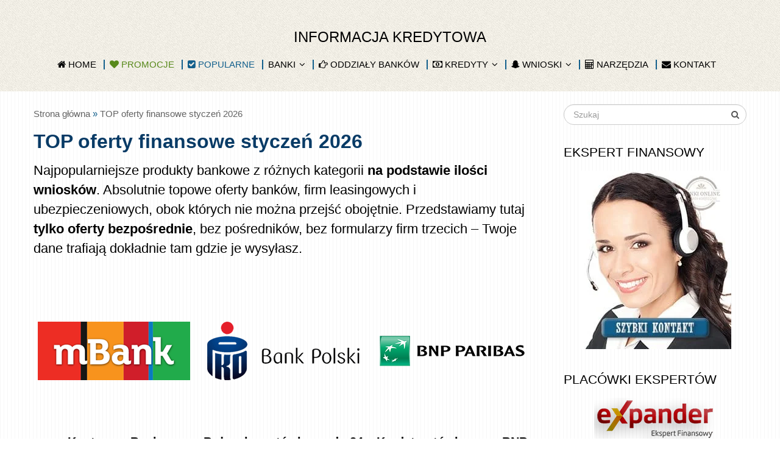

--- FILE ---
content_type: text/html; charset=UTF-8
request_url: https://www.informacjakredytowa.com/popularne/
body_size: 17739
content:
<!DOCTYPE html><html class="no-js" lang="pl-PL"><head><meta charset="UTF-8">
<!--[if IE ]><meta http-equiv="X-UA-Compatible" content="IE=edge,chrome=1">
<![endif]--><link rel="profile" href="http://gmpg.org/xfn/11" /><link rel="icon" href="https://www.informacjakredytowa.com/wp-content/uploads/2021/02/informacja-kredytowa-32x32-1.png" type="image/x-icon" /><meta name="msapplication-TileColor" content="#FFFFFF"><meta name="msapplication-TileImage" content="https://www.informacjakredytowa.com/wp-content/uploads/2021/02/informacja-kredytowa-192x192-1.png"><link rel="apple-touch-icon-precomposed" href="https://www.informacjakredytowa.com/wp-content/uploads/2021/02/informacja-kredytowa-apple.png" /><meta name="viewport" content="width=device-width, initial-scale=1"><meta name="apple-mobile-web-app-capable" content="yes"><meta name="apple-mobile-web-app-status-bar-style" content="black"><link rel="prefetch" href="https://www.informacjakredytowa.com"><link rel="prerender" href="https://www.informacjakredytowa.com"><link rel="pingback" href="https://www.informacjakredytowa.com/xmlrpc.php" /><meta name='robots' content='index, follow, max-image-preview:large, max-snippet:-1, max-video-preview:-1' /> <script type="text/javascript">document.documentElement.className = document.documentElement.className.replace( /\bno-js\b/,'js' );</script> <title>TOP oferty finansowe styczeń 2026</title><meta name="description" content="Najpopularniejsze produkty bankowe z różnych kategorii na podstawie ilości wniosków. Absolutnie topowe oferty banków, firm leasingowych i" /><link rel="canonical" href="https://www.informacjakredytowa.com/popularne/" /><meta property="og:locale" content="pl_PL" /><meta property="og:type" content="article" /><meta property="og:title" content="TOP oferty finansowe styczeń 2026" /><meta property="og:description" content="Najpopularniejsze produkty bankowe z różnych kategorii na podstawie ilości wniosków. Absolutnie topowe oferty banków, firm leasingowych i" /><meta property="og:url" content="https://www.informacjakredytowa.com/popularne/" /><meta property="og:site_name" content="Informacja Kredytowa" /><meta property="article:publisher" content="https://www.facebook.com/Informacjakredytowa" /><meta property="article:modified_time" content="2025-07-24T01:42:44+00:00" /> <script type="application/ld+json" class="yoast-schema-graph">{"@context":"https://schema.org","@graph":[{"@type":"WebPage","@id":"https://www.informacjakredytowa.com/popularne/","url":"https://www.informacjakredytowa.com/popularne/","name":"TOP oferty finansowe styczeń 2026","isPartOf":{"@id":"https://www.informacjakredytowa.com/#website"},"datePublished":"2025-07-24T01:42:09+00:00","dateModified":"2025-07-24T01:42:44+00:00","description":"Najpopularniejsze produkty bankowe z różnych kategorii na podstawie ilości wniosków. Absolutnie topowe oferty banków, firm leasingowych i","breadcrumb":{"@id":"https://www.informacjakredytowa.com/popularne/#breadcrumb"},"inLanguage":"pl-PL","potentialAction":[{"@type":"ReadAction","target":["https://www.informacjakredytowa.com/popularne/"]}]},{"@type":"BreadcrumbList","@id":"https://www.informacjakredytowa.com/popularne/#breadcrumb","itemListElement":[{"@type":"ListItem","position":1,"name":"Strona główna","item":"https://www.informacjakredytowa.com/"},{"@type":"ListItem","position":2,"name":"TOP oferty finansowe styczeń 2026"}]},{"@type":"WebSite","@id":"https://www.informacjakredytowa.com/#website","url":"https://www.informacjakredytowa.com/","name":"Informacja Kredytowa","description":"Banki, oferty i promocje kredytowe styczeń 2026, najlepsze kredyty hipoteczne (mieszkaniowe, na zakup domu, konsolidacyjne) i gotówkowe online (bez zaświadczeń i poręczycieli), porównanie i zestawienie kredytów przez Internet.","publisher":{"@id":"https://www.informacjakredytowa.com/#organization"},"alternateName":"Informacjakredytowa.com","potentialAction":[{"@type":"SearchAction","target":{"@type":"EntryPoint","urlTemplate":"https://www.informacjakredytowa.com/?s={search_term_string}"},"query-input":{"@type":"PropertyValueSpecification","valueRequired":true,"valueName":"search_term_string"}}],"inLanguage":"pl-PL"},{"@type":"Organization","@id":"https://www.informacjakredytowa.com/#organization","name":"Informacja Kredytowa","alternateName":"Informacjakredytowa.com","url":"https://www.informacjakredytowa.com/","logo":{"@type":"ImageObject","inLanguage":"pl-PL","@id":"https://www.informacjakredytowa.com/#/schema/logo/image/","url":"https://www.informacjakredytowa.com/wp-content/uploads/2018/08/informacjakredytowa.com_.png","contentUrl":"https://www.informacjakredytowa.com/wp-content/uploads/2018/08/informacjakredytowa.com_.png","width":300,"height":128,"caption":"Informacja Kredytowa"},"image":{"@id":"https://www.informacjakredytowa.com/#/schema/logo/image/"},"sameAs":["https://www.facebook.com/Informacjakredytowa"]}]}</script> <link rel='dns-prefetch' href='//cdnjs.cloudflare.com' /><link rel="alternate" type="application/rss+xml" title="Informacja Kredytowa &raquo; Kanał z wpisami" href="https://www.informacjakredytowa.com/feed/" /><link rel="alternate" type="application/rss+xml" title="Informacja Kredytowa &raquo; Kanał z komentarzami" href="https://www.informacjakredytowa.com/comments/feed/" /><link rel="alternate" title="oEmbed (JSON)" type="application/json+oembed" href="https://www.informacjakredytowa.com/wp-json/oembed/1.0/embed?url=https%3A%2F%2Fwww.informacjakredytowa.com%2Fpopularne%2F" /><link rel="alternate" title="oEmbed (XML)" type="text/xml+oembed" href="https://www.informacjakredytowa.com/wp-json/oembed/1.0/embed?url=https%3A%2F%2Fwww.informacjakredytowa.com%2Fpopularne%2F&#038;format=xml" /><style>.lazyload,
			.lazyloading {
				max-width: 100%;
			}</style><style id='wp-img-auto-sizes-contain-inline-css' type='text/css'>img:is([sizes=auto i],[sizes^="auto," i]){contain-intrinsic-size:3000px 1500px}
/*# sourceURL=wp-img-auto-sizes-contain-inline-css */</style><style id='wp-emoji-styles-inline-css' type='text/css'>img.wp-smiley, img.emoji {
		display: inline !important;
		border: none !important;
		box-shadow: none !important;
		height: 1em !important;
		width: 1em !important;
		margin: 0 0.07em !important;
		vertical-align: -0.1em !important;
		background: none !important;
		padding: 0 !important;
	}
/*# sourceURL=wp-emoji-styles-inline-css */</style><link data-optimized="1" rel='stylesheet' id='wp-block-library-css' href='https://www.informacjakredytowa.com/wp-content/litespeed/css/8adfac2b5936408a01f775fba2b0e268.css?ver=0e268' type='text/css' media='all' /><style id='global-styles-inline-css' type='text/css'>:root{--wp--preset--aspect-ratio--square: 1;--wp--preset--aspect-ratio--4-3: 4/3;--wp--preset--aspect-ratio--3-4: 3/4;--wp--preset--aspect-ratio--3-2: 3/2;--wp--preset--aspect-ratio--2-3: 2/3;--wp--preset--aspect-ratio--16-9: 16/9;--wp--preset--aspect-ratio--9-16: 9/16;--wp--preset--color--black: #000000;--wp--preset--color--cyan-bluish-gray: #abb8c3;--wp--preset--color--white: #ffffff;--wp--preset--color--pale-pink: #f78da7;--wp--preset--color--vivid-red: #cf2e2e;--wp--preset--color--luminous-vivid-orange: #ff6900;--wp--preset--color--luminous-vivid-amber: #fcb900;--wp--preset--color--light-green-cyan: #7bdcb5;--wp--preset--color--vivid-green-cyan: #00d084;--wp--preset--color--pale-cyan-blue: #8ed1fc;--wp--preset--color--vivid-cyan-blue: #0693e3;--wp--preset--color--vivid-purple: #9b51e0;--wp--preset--gradient--vivid-cyan-blue-to-vivid-purple: linear-gradient(135deg,rgb(6,147,227) 0%,rgb(155,81,224) 100%);--wp--preset--gradient--light-green-cyan-to-vivid-green-cyan: linear-gradient(135deg,rgb(122,220,180) 0%,rgb(0,208,130) 100%);--wp--preset--gradient--luminous-vivid-amber-to-luminous-vivid-orange: linear-gradient(135deg,rgb(252,185,0) 0%,rgb(255,105,0) 100%);--wp--preset--gradient--luminous-vivid-orange-to-vivid-red: linear-gradient(135deg,rgb(255,105,0) 0%,rgb(207,46,46) 100%);--wp--preset--gradient--very-light-gray-to-cyan-bluish-gray: linear-gradient(135deg,rgb(238,238,238) 0%,rgb(169,184,195) 100%);--wp--preset--gradient--cool-to-warm-spectrum: linear-gradient(135deg,rgb(74,234,220) 0%,rgb(151,120,209) 20%,rgb(207,42,186) 40%,rgb(238,44,130) 60%,rgb(251,105,98) 80%,rgb(254,248,76) 100%);--wp--preset--gradient--blush-light-purple: linear-gradient(135deg,rgb(255,206,236) 0%,rgb(152,150,240) 100%);--wp--preset--gradient--blush-bordeaux: linear-gradient(135deg,rgb(254,205,165) 0%,rgb(254,45,45) 50%,rgb(107,0,62) 100%);--wp--preset--gradient--luminous-dusk: linear-gradient(135deg,rgb(255,203,112) 0%,rgb(199,81,192) 50%,rgb(65,88,208) 100%);--wp--preset--gradient--pale-ocean: linear-gradient(135deg,rgb(255,245,203) 0%,rgb(182,227,212) 50%,rgb(51,167,181) 100%);--wp--preset--gradient--electric-grass: linear-gradient(135deg,rgb(202,248,128) 0%,rgb(113,206,126) 100%);--wp--preset--gradient--midnight: linear-gradient(135deg,rgb(2,3,129) 0%,rgb(40,116,252) 100%);--wp--preset--font-size--small: 13px;--wp--preset--font-size--medium: 20px;--wp--preset--font-size--large: 36px;--wp--preset--font-size--x-large: 42px;--wp--preset--spacing--20: 0.44rem;--wp--preset--spacing--30: 0.67rem;--wp--preset--spacing--40: 1rem;--wp--preset--spacing--50: 1.5rem;--wp--preset--spacing--60: 2.25rem;--wp--preset--spacing--70: 3.38rem;--wp--preset--spacing--80: 5.06rem;--wp--preset--shadow--natural: 6px 6px 9px rgba(0, 0, 0, 0.2);--wp--preset--shadow--deep: 12px 12px 50px rgba(0, 0, 0, 0.4);--wp--preset--shadow--sharp: 6px 6px 0px rgba(0, 0, 0, 0.2);--wp--preset--shadow--outlined: 6px 6px 0px -3px rgb(255, 255, 255), 6px 6px rgb(0, 0, 0);--wp--preset--shadow--crisp: 6px 6px 0px rgb(0, 0, 0);}:where(.is-layout-flex){gap: 0.5em;}:where(.is-layout-grid){gap: 0.5em;}body .is-layout-flex{display: flex;}.is-layout-flex{flex-wrap: wrap;align-items: center;}.is-layout-flex > :is(*, div){margin: 0;}body .is-layout-grid{display: grid;}.is-layout-grid > :is(*, div){margin: 0;}:where(.wp-block-columns.is-layout-flex){gap: 2em;}:where(.wp-block-columns.is-layout-grid){gap: 2em;}:where(.wp-block-post-template.is-layout-flex){gap: 1.25em;}:where(.wp-block-post-template.is-layout-grid){gap: 1.25em;}.has-black-color{color: var(--wp--preset--color--black) !important;}.has-cyan-bluish-gray-color{color: var(--wp--preset--color--cyan-bluish-gray) !important;}.has-white-color{color: var(--wp--preset--color--white) !important;}.has-pale-pink-color{color: var(--wp--preset--color--pale-pink) !important;}.has-vivid-red-color{color: var(--wp--preset--color--vivid-red) !important;}.has-luminous-vivid-orange-color{color: var(--wp--preset--color--luminous-vivid-orange) !important;}.has-luminous-vivid-amber-color{color: var(--wp--preset--color--luminous-vivid-amber) !important;}.has-light-green-cyan-color{color: var(--wp--preset--color--light-green-cyan) !important;}.has-vivid-green-cyan-color{color: var(--wp--preset--color--vivid-green-cyan) !important;}.has-pale-cyan-blue-color{color: var(--wp--preset--color--pale-cyan-blue) !important;}.has-vivid-cyan-blue-color{color: var(--wp--preset--color--vivid-cyan-blue) !important;}.has-vivid-purple-color{color: var(--wp--preset--color--vivid-purple) !important;}.has-black-background-color{background-color: var(--wp--preset--color--black) !important;}.has-cyan-bluish-gray-background-color{background-color: var(--wp--preset--color--cyan-bluish-gray) !important;}.has-white-background-color{background-color: var(--wp--preset--color--white) !important;}.has-pale-pink-background-color{background-color: var(--wp--preset--color--pale-pink) !important;}.has-vivid-red-background-color{background-color: var(--wp--preset--color--vivid-red) !important;}.has-luminous-vivid-orange-background-color{background-color: var(--wp--preset--color--luminous-vivid-orange) !important;}.has-luminous-vivid-amber-background-color{background-color: var(--wp--preset--color--luminous-vivid-amber) !important;}.has-light-green-cyan-background-color{background-color: var(--wp--preset--color--light-green-cyan) !important;}.has-vivid-green-cyan-background-color{background-color: var(--wp--preset--color--vivid-green-cyan) !important;}.has-pale-cyan-blue-background-color{background-color: var(--wp--preset--color--pale-cyan-blue) !important;}.has-vivid-cyan-blue-background-color{background-color: var(--wp--preset--color--vivid-cyan-blue) !important;}.has-vivid-purple-background-color{background-color: var(--wp--preset--color--vivid-purple) !important;}.has-black-border-color{border-color: var(--wp--preset--color--black) !important;}.has-cyan-bluish-gray-border-color{border-color: var(--wp--preset--color--cyan-bluish-gray) !important;}.has-white-border-color{border-color: var(--wp--preset--color--white) !important;}.has-pale-pink-border-color{border-color: var(--wp--preset--color--pale-pink) !important;}.has-vivid-red-border-color{border-color: var(--wp--preset--color--vivid-red) !important;}.has-luminous-vivid-orange-border-color{border-color: var(--wp--preset--color--luminous-vivid-orange) !important;}.has-luminous-vivid-amber-border-color{border-color: var(--wp--preset--color--luminous-vivid-amber) !important;}.has-light-green-cyan-border-color{border-color: var(--wp--preset--color--light-green-cyan) !important;}.has-vivid-green-cyan-border-color{border-color: var(--wp--preset--color--vivid-green-cyan) !important;}.has-pale-cyan-blue-border-color{border-color: var(--wp--preset--color--pale-cyan-blue) !important;}.has-vivid-cyan-blue-border-color{border-color: var(--wp--preset--color--vivid-cyan-blue) !important;}.has-vivid-purple-border-color{border-color: var(--wp--preset--color--vivid-purple) !important;}.has-vivid-cyan-blue-to-vivid-purple-gradient-background{background: var(--wp--preset--gradient--vivid-cyan-blue-to-vivid-purple) !important;}.has-light-green-cyan-to-vivid-green-cyan-gradient-background{background: var(--wp--preset--gradient--light-green-cyan-to-vivid-green-cyan) !important;}.has-luminous-vivid-amber-to-luminous-vivid-orange-gradient-background{background: var(--wp--preset--gradient--luminous-vivid-amber-to-luminous-vivid-orange) !important;}.has-luminous-vivid-orange-to-vivid-red-gradient-background{background: var(--wp--preset--gradient--luminous-vivid-orange-to-vivid-red) !important;}.has-very-light-gray-to-cyan-bluish-gray-gradient-background{background: var(--wp--preset--gradient--very-light-gray-to-cyan-bluish-gray) !important;}.has-cool-to-warm-spectrum-gradient-background{background: var(--wp--preset--gradient--cool-to-warm-spectrum) !important;}.has-blush-light-purple-gradient-background{background: var(--wp--preset--gradient--blush-light-purple) !important;}.has-blush-bordeaux-gradient-background{background: var(--wp--preset--gradient--blush-bordeaux) !important;}.has-luminous-dusk-gradient-background{background: var(--wp--preset--gradient--luminous-dusk) !important;}.has-pale-ocean-gradient-background{background: var(--wp--preset--gradient--pale-ocean) !important;}.has-electric-grass-gradient-background{background: var(--wp--preset--gradient--electric-grass) !important;}.has-midnight-gradient-background{background: var(--wp--preset--gradient--midnight) !important;}.has-small-font-size{font-size: var(--wp--preset--font-size--small) !important;}.has-medium-font-size{font-size: var(--wp--preset--font-size--medium) !important;}.has-large-font-size{font-size: var(--wp--preset--font-size--large) !important;}.has-x-large-font-size{font-size: var(--wp--preset--font-size--x-large) !important;}
/*# sourceURL=global-styles-inline-css */</style><style id='classic-theme-styles-inline-css' type='text/css'>/*! This file is auto-generated */
.wp-block-button__link{color:#fff;background-color:#32373c;border-radius:9999px;box-shadow:none;text-decoration:none;padding:calc(.667em + 2px) calc(1.333em + 2px);font-size:1.125em}.wp-block-file__button{background:#32373c;color:#fff;text-decoration:none}
/*# sourceURL=/wp-includes/css/classic-themes.min.css */</style><link data-optimized="1" rel='stylesheet' id='dashicons-css' href='https://www.informacjakredytowa.com/wp-content/litespeed/css/ddfec0671f1a0ef22a4e553d36055dd5.css?ver=55dd5' type='text/css' media='all' /><link data-optimized="1" rel='stylesheet' id='al_product_styles-css' href='https://www.informacjakredytowa.com/wp-content/litespeed/css/976b4040316fe875270e1fe70a7399b9.css?ver=2c0ae' type='text/css' media='all' /><link data-optimized="1" rel='stylesheet' id='ic_blocks-css' href='https://www.informacjakredytowa.com/wp-content/litespeed/css/ebf533557aa999c5d5fdffc37db6b7de.css?ver=ef08f' type='text/css' media='all' /><link rel='stylesheet' id='affiliatable_swiper_css-css' href='https://cdnjs.cloudflare.com/ajax/libs/Swiper/8.4.5/swiper-bundle.min.css' type='text/css' media='all' /><link data-optimized="1" rel='stylesheet' id='affiliatable_css-css' href='https://www.informacjakredytowa.com/wp-content/litespeed/css/44e56713731ce1dc6e1c1117dc5c2c0e.css?ver=c2c0e' type='text/css' media='all' /><link data-optimized="1" rel='stylesheet' id='comperia-style-css' href='https://www.informacjakredytowa.com/wp-content/litespeed/css/8224edd86b6cae62e71276163a6ac368.css?ver=ac368' type='text/css' media='all' /><link data-optimized="1" rel='stylesheet' id='mks_shortcodes_fntawsm_css-css' href='https://www.informacjakredytowa.com/wp-content/litespeed/css/b7a6b4cb7fecf17c8bb972bb8d8ceb78.css?ver=ceb78' type='text/css' media='screen' /><link data-optimized="1" rel='stylesheet' id='mks_shortcodes_simple_line_icons-css' href='https://www.informacjakredytowa.com/wp-content/litespeed/css/84d254e0fa6896c06e50e37d4b6a3ac7.css?ver=a3ac7' type='text/css' media='screen' /><link data-optimized="1" rel='stylesheet' id='mks_shortcodes_css-css' href='https://www.informacjakredytowa.com/wp-content/litespeed/css/8df5b3fb9634483303349a8b5ad97887.css?ver=97887' type='text/css' media='screen' /><link data-optimized="1" rel='stylesheet' id='tablepress-default-css' href='https://www.informacjakredytowa.com/wp-content/litespeed/css/92d17cd8309b5c25e8bb03ddc378b9d5.css?ver=8b9d5' type='text/css' media='all' /><link data-optimized="1" rel='stylesheet' id='lifestyle-stylesheet-css' href='https://www.informacjakredytowa.com/wp-content/litespeed/css/5fd6f8eaf191343ceca838a97bc6f66e.css?ver=6f66e' type='text/css' media='all' /><style id='lifestyle-stylesheet-inline-css' type='text/css'>body {background-color:#ffffff;background-image:url(https://www.informacjakredytowa.com/wp-content/themes/mts_lifestyle/images/pattern2.png);}
		#site-header, .mobile-menu-active .navigation.mobile-menu-wrapper, .navigation ul ul {background-color:#ffffff;background-image:url(https://www.informacjakredytowa.com/wp-content/themes/mts_lifestyle/images/pattern35.png);}
		#site-footer {background-color:#2d2d2d;background-image:url(https://www.informacjakredytowa.com/wp-content/themes/mts_lifestyle/images/nobg.png);}
		.copyrights {background-color:#f6b2ca;background-image:url(https://www.informacjakredytowa.com/wp-content/themes/mts_lifestyle/images/hbg11.png);}
		.pace .pace-progress, #mobile-menu-wrapper ul li a:hover, .ball-pulse > div, .woocommerce div.product form.cart .button, .woocommerce-page div.product form.cart .button, .woocommerce #content div.product form.cart .button, .woocommerce-page #content div.product form.cart .button, .woocommerce #respond input#submit.alt, .woocommerce a.button.alt, .woocommerce button.button.alt, .woocommerce input.button.alt, .woocommerce-account .woocommerce-MyAccount-navigation li.is-active, .currenttext, .pagination a:hover, .single .pagination a:hover .currenttext, .page-numbers.current, .featured-category-title:after, .widget .wp_review_tab_widget_content .tab_title.selected a, .widget .wpt_widget_content .tab_title.selected a, #wp-subscribe input.submit, .preloader-inner::after, .preloader-inner::before, .latestPost-review-wrapper { background: #125f8c; }
		#primary-navigation a:hover, .postauthor h5, .textwidget a, #logo a, .pnavigation2 a, #sidebar a:hover, .copyrights a:hover, #site-footer .widget li a:hover, .related-posts a:hover, .reply a, .title a:hover, .post-info a:hover, .comm, #tabber .inside li a:hover, .readMore a:hover, a, a:hover, .breadcrumb .arrow, .post-info { color:#125f8c; }
		#commentform input#submit, .contactform #submit, #move-to-top:hover, #tabber ul.tabs li a.selected, .tagcloud a:hover, .navigation ul .sfHover a, .woocommerce a.button, .woocommerce-page a.button, .woocommerce button.button, .woocommerce-page button.button, .woocommerce input.button, .woocommerce-page input.button, .woocommerce #respond input#submit, .woocommerce-page #respond input#submit, .woocommerce #content input.button, .woocommerce-page #content input.button, .woocommerce .bypostauthor:after, #searchsubmit, .woocommerce nav.woocommerce-pagination ul li span.current, .woocommerce-page nav.woocommerce-pagination ul li span.current, .woocommerce #content nav.woocommerce-pagination ul li span.current, .woocommerce-page #content nav.woocommerce-pagination ul li span.current, .woocommerce nav.woocommerce-pagination ul li a:hover, .woocommerce-page nav.woocommerce-pagination ul li a:hover, .woocommerce #content nav.woocommerce-pagination ul li a:hover, .woocommerce-page #content nav.woocommerce-pagination ul li a:hover, .woocommerce nav.woocommerce-pagination ul li a:focus, .woocommerce-page nav.woocommerce-pagination ul li a:focus, .woocommerce #content nav.woocommerce-pagination ul li a:focus, .woocommerce-page #content nav.woocommerce-pagination ul li a:focus, .woocommerce a.button, .woocommerce-page a.button, .woocommerce button.button, .woocommerce-page button.button, .woocommerce input.button, .woocommerce-page input.button, .woocommerce #respond input#submit, .woocommerce-page #respond input#submit, .woocommerce #content input.button, .woocommerce-page #content input.button, #load-posts a:hover, .widget.woocommerce.widget_product_search input[type='submit'], #commentform input#submit, .contact-form input[type="submit"], .woocommerce-product-search button[type='submit'], .woocommerce .woocommerce-widget-layered-nav-dropdown__submit { background-color:#125f8c; color: #fff!important; }
		#move-to-top:hover, #load-posts a:hover, .woocommerce nav.woocommerce-pagination ul li a:hover, .woocommerce-page nav.woocommerce-pagination ul li a:hover, .woocommerce #content nav.woocommerce-pagination ul li a:hover, .woocommerce-page #content nav.woocommerce-pagination ul li a:hover, .navigation li a, .currenttext, .pagination a:hover, .single .pagination a:hover .currenttext, .page-numbers.current, .widget .wp_review_tab_widget_content .tab_title.selected a, .widget .wpt_widget_content .tab_title.selected a, .tagcloud a:hover { border-color: #125f8c }
		.wpmm-megamenu-showing.wpmm-light-scheme a, .navigation ul .current-menu-item > a, a#pull, .post-info a { color:#125f8c!important; }
		.woocommerce a.button:hover, .woocommerce-page a.button:hover, .woocommerce button.button:hover, .woocommerce-page button.button:hover, .woocommerce input.button:hover, .woocommerce-page input.button:hover, .woocommerce #respond input#submit:hover, .woocommerce-page #respond input#submit:hover, .woocommerce #content input.button:hover, .woocommerce-page #content input.button:hover, .widget.woocommerce.widget_product_search input[type='submit']:hover, .woocommerce div.product form.cart .button:hover, .woocommerce-page div.product form.cart .button:hover, .woocommerce #content div.product form.cart .button:hover, .woocommerce-page #content div.product form.cart .button:hover, .woocommerce #respond input#submit.alt:hover, .woocommerce a.button.alt:hover, .woocommerce button.button.alt:hover, .woocommerce input.button.alt:hover, #wp-subscribe input.submit:hover, #commentform input#submit:hover, .contact-form input[type="submit"]:hover, .instagram-button a:hover { background: #010304; }

		
		
		
		.bypostauthor:after { content: "Autor"; position: absolute; right: 0; top: 32px; padding: 2px 7px; background: #ccc; color: #fff; font-size: 14px; line-height: 18px; }
		
		
		.article-layout-1 .latestPost { overflow: hidden }
		.article-layout-1 .latestPost a.post-image { position: relative }
		.article-layout-1 .latestPost a.post-image::before, .article-layout-2 .latestPost .featured-thumbnail::before , .article-layout-3 .latestPost .featured-thumbnail::before { position: absolute; top: 0; left: -75%; z-index: 2; display: block; content: ""; width: 50%; height: 100%; background: -webkit-linear-gradient(left, rgba(255,255,255,0) 0%, rgba(255,255,255,.3) 100%); background: linear-gradient(to right, rgba(255,255,255,0) 0%, rgba(255,255,255,.3) 100%); -webkit-transform: skewX(-25deg); transform: skewX(-25deg); }
		.article-layout-1 .latestPost a:hover::before, .article-layout-2 .latestPost .featured-thumbnail:hover::before , .article-layout-3 .latestPost .featured-thumbnail:hover::before { -webkit-animation: shine .75s; animation: shine .75s; }
		@-webkit-keyframes shine { 100% { left: 125% } } @keyframes shine { 100% { left: 125% } }
		
		.logo-wrap { position:  static; }
#primary-navigation { margin: 10px 0 30px 0; }

.cg-table-title { font-weight: 400; }
.cg-btn { font-weight: 500; }

table[class*=cg-table-] thead th { font-weight: 500; }

.post-single-content h2 {
    font-size: 30px;
}


			
/*# sourceURL=lifestyle-stylesheet-inline-css */</style><link data-optimized="1" rel='stylesheet' id='responsive-css' href='https://www.informacjakredytowa.com/wp-content/litespeed/css/31e5a3ee499c10442d55a3e4cb1ba74f.css?ver=ba74f' type='text/css' media='all' /><link data-optimized="1" rel='stylesheet' id='fontawesome-css' href='https://www.informacjakredytowa.com/wp-content/litespeed/css/49c189079a2159b73a21fe280c4acfb4.css?ver=acfb4' type='text/css' media='all' /> <script type="text/javascript" src="https://www.informacjakredytowa.com/wp-includes/js/jquery/jquery.min.js" id="jquery-core-js"></script> <script data-optimized="1" type="text/javascript" src="https://www.informacjakredytowa.com/wp-content/litespeed/js/1bc4a186cbf1e61196db80c96d52b6b4.js?ver=2b6b4" id="jquery-migrate-js"></script> <link rel="https://api.w.org/" href="https://www.informacjakredytowa.com/wp-json/" /><link rel="alternate" title="JSON" type="application/json" href="https://www.informacjakredytowa.com/wp-json/wp/v2/pages/25126" /><link rel="EditURI" type="application/rsd+xml" title="RSD" href="https://www.informacjakredytowa.com/xmlrpc.php?rsd" /><meta name="generator" content="WordPress 6.9" /><link rel='shortlink' href='https://www.informacjakredytowa.com/?p=25126' /> <script>document.documentElement.className = document.documentElement.className.replace('no-js', 'js');</script> <style>.no-js img.lazyload {
				display: none;
			}

			figure.wp-block-image img.lazyloading {
				min-width: 150px;
			}

			.lazyload,
			.lazyloading {
				--smush-placeholder-width: 100px;
				--smush-placeholder-aspect-ratio: 1/1;
				width: var(--smush-image-width, var(--smush-placeholder-width)) !important;
				aspect-ratio: var(--smush-image-aspect-ratio, var(--smush-placeholder-aspect-ratio)) !important;
			}

						.lazyload, .lazyloading {
				opacity: 0;
			}

			.lazyloaded {
				opacity: 1;
				transition: opacity 400ms;
				transition-delay: 0ms;
			}</style><style type="text/css">#logo a { font-family: Helvetica, Arial, sans-serif; font-weight: normal; font-size: 24px; color: #000000;text-transform: uppercase; }
#primary-navigation a { font-family: Helvetica, Arial, sans-serif; font-weight: normal; font-size: 15px; color: #000000;text-transform: uppercase; }
.latestPost .title a { font-family: Helvetica, Arial, sans-serif; font-weight: 700; font-size: 24px; color: #000000; }
.single-title { font-family: Helvetica, Arial, sans-serif; font-weight: 700; font-size: 34px; color: #000000; }
body { font-family: Helvetica, Arial, sans-serif; font-weight: normal; font-size: 22px; color: #000000;line-height: 32px; }
.related-posts .latestPost .title a { font-family: Helvetica, Arial, sans-serif; font-weight: normal; font-size: 16px; color: #636363; }
.related-posts h4, #respond h4, .total-comments { font-family: Helvetica, Arial, sans-serif; font-weight: normal; font-size: 24px; color: #000000; }
.widget h3 { font-family: Helvetica, Arial, sans-serif; font-weight: normal; font-size: 21px; color: #000000;text-transform: uppercase; }
.widget { font-family: Helvetica, Arial, sans-serif; font-weight: normal; font-size: 16px; color: #000000; }
.footer-widgets h3 { font-family: Helvetica, Arial, sans-serif; font-weight: 700; font-size: 15px; color: #ffffff;text-transform: uppercase; }
#site-footer li, #site-footer a, #site-footer p { font-family: Helvetica, Arial, sans-serif; font-weight: normal; font-size: 14px; color: #ffffff; }
.copyrights, .copyrights a { font-family: Helvetica, Arial, sans-serif; font-weight: normal; font-size: 15px; color: #ffffff; }
h1 { font-family: Helvetica, Arial, sans-serif; font-weight: 700; font-size: 32px; color: #083b66; }
h2 { font-family: Helvetica, Arial, sans-serif; font-weight: 700; font-size: 30px; color: #083b66; }
h3 { font-family: Helvetica, Arial, sans-serif; font-weight: 700; font-size: 24px; color: #083b66; }
h4 { font-family: Helvetica, Arial, sans-serif; font-weight: 700; font-size: 20px; color: #083b66; }
h5 { font-family: Helvetica, Arial, sans-serif; font-weight: 700; font-size: 28px; color: #083b66; }
h6 { font-family: Helvetica, Arial, sans-serif; font-weight: 700; font-size: 16px; color: #083b66; }</style></head><body id="blog" class="wp-singular page-template-default page page-id-25126 wp-theme-mts_lifestyle main"><div class="main-container"><div id="catcher" class="clear" ></div><header id="site-header" class="sticky-navigation default clearfix" role="banner" itemscope itemtype="http://schema.org/WPHeader"><div class="container clearfix"><div id="header" class="clearfix"><div class="logo-wrap"><h2 id="logo" class="text-logo" itemprop="headline">
<a href="https://www.informacjakredytowa.com">Informacja Kredytowa</a></h2></div><div id="primary-navigation" role="navigation" itemscope itemtype="http://schema.org/SiteNavigationElement">
<a href="#" id="pull" class="toggle-mobile-menu"></a><nav class="navigation clearfix"><ul id="menu-main" class="menu clearfix"><li id="menu-item-20660" class="menu-item menu-item-type-custom menu-item-object-custom menu-item-home menu-item-20660"><a title="Informacja Kredytowa" href="https://www.informacjakredytowa.com/"><i class="fa fa-home"></i> Home</a></li><li id="menu-item-25097" class="menu-item menu-item-type-post_type menu-item-object-page menu-item-25097"><a title="Promocje bankowe i okazje finansowe" href="https://www.informacjakredytowa.com/promocje/" style="color: #58891b;"><i class="fa fa-heart"></i> Promocje</a></li><li id="menu-item-25128" class="menu-item menu-item-type-post_type menu-item-object-page current-menu-item page_item page-item-25126 current_page_item menu-item-25128"><a title="Popularne oferty banków" href="https://www.informacjakredytowa.com/popularne/"><i class="fa fa-check-square"></i> Popularne</a></li><li id="menu-item-49178" class="menu-item menu-item-type-custom menu-item-object-custom menu-item-has-children menu-item-49178"><a href="https://www.informacjakredytowa.com/banki/">Banki</a><ul class="sub-menu"><li id="menu-item-49179" class="menu-item menu-item-type-custom menu-item-object-custom menu-item-49179"><a href="https://www.informacjakredytowa.com/banki/abs-bank-spoldzielczy/">ABS Bank Spółdzielczy</a></li><li id="menu-item-50787" class="menu-item menu-item-type-custom menu-item-object-custom menu-item-50787"><a href="https://www.informacjakredytowa.com/banki/alior-bank/">Alior Bank</a></li><li id="menu-item-50788" class="menu-item menu-item-type-custom menu-item-object-custom menu-item-50788"><a href="https://www.informacjakredytowa.com/banki/bank-millennium/">Bank Millennium</a></li><li id="menu-item-50790" class="menu-item menu-item-type-custom menu-item-object-custom menu-item-50790"><a href="https://www.informacjakredytowa.com/banki/bank-bps/">Bank BPS</a></li><li id="menu-item-50789" class="menu-item menu-item-type-custom menu-item-object-custom menu-item-50789"><a href="https://www.informacjakredytowa.com/banki/bank-pocztowy/">Bank Pocztowy</a></li><li id="menu-item-50791" class="menu-item menu-item-type-custom menu-item-object-custom menu-item-50791"><a href="https://www.informacjakredytowa.com/banki/bos/">BOŚ</a></li><li id="menu-item-50792" class="menu-item menu-item-type-custom menu-item-object-custom menu-item-50792"><a href="https://www.informacjakredytowa.com/banki/bnp-paribas/">BNP Paribas</a></li><li id="menu-item-50793" class="menu-item menu-item-type-custom menu-item-object-custom menu-item-50793"><a href="https://www.informacjakredytowa.com/banki/credit-agricole/">Credit Agricole</a></li><li id="menu-item-50794" class="menu-item menu-item-type-custom menu-item-object-custom menu-item-50794"><a href="https://www.informacjakredytowa.com/banki/ing/">ING Bank Śląski</a></li><li id="menu-item-50795" class="menu-item menu-item-type-custom menu-item-object-custom menu-item-50795"><a href="https://www.informacjakredytowa.com/banki/kasa-stefczyka/">Kasa Stefczyka</a></li><li id="menu-item-50796" class="menu-item menu-item-type-custom menu-item-object-custom menu-item-50796"><a href="https://www.informacjakredytowa.com/banki/bank-pekao-sa/">Pekao SA</a></li><li id="menu-item-50797" class="menu-item menu-item-type-custom menu-item-object-custom menu-item-50797"><a href="https://www.informacjakredytowa.com/banki/pko-bp/">PKO Bank Polski</a></li><li id="menu-item-50798" class="menu-item menu-item-type-custom menu-item-object-custom menu-item-50798"><a href="https://www.informacjakredytowa.com/banki/santander-bank-polska/">Santander Bank Polska</a></li><li id="menu-item-50799" class="menu-item menu-item-type-custom menu-item-object-custom menu-item-50799"><a href="https://www.informacjakredytowa.com/banki/santander-consumer-bank/">Santander Consumer Bank</a></li><li id="menu-item-50800" class="menu-item menu-item-type-custom menu-item-object-custom menu-item-50800"><a href="https://www.informacjakredytowa.com/banki/velo-bank/">VeloBank</a></li></ul></li><li id="menu-item-30890" class="menu-item menu-item-type-custom menu-item-object-custom menu-item-30890"><a title="Oddziały banków" href="https://www.informacjakredytowa.com/oddzialy/"><i class="fa fa-hand-o-right"></i> Oddziały banków</a></li><li id="menu-item-24186" class="menu-item menu-item-type-post_type menu-item-object-page menu-item-has-children menu-item-24186"><a title="Kredyty" href="https://www.informacjakredytowa.com/katalog/"><i class="fa fa-money"></i> Kredyty</a><ul class="sub-menu"><li id="menu-item-24681" class="menu-item menu-item-type-taxonomy menu-item-object-al_product-cat menu-item-24681"><a title="Kredyty hipoteczne" href="https://www.informacjakredytowa.com/kredyty-rodzaj/kredyty-hipoteczne/">Kredyty hipoteczne</a></li><li id="menu-item-24683" class="menu-item menu-item-type-taxonomy menu-item-object-al_product-cat menu-item-24683"><a title="Kredyty konsolidacyjne" href="https://www.informacjakredytowa.com/kredyty-rodzaj/kredyty-konsolidacyjne/">Kredyty konsolidacyjne</a></li><li id="menu-item-24682" class="menu-item menu-item-type-taxonomy menu-item-object-al_product-cat menu-item-24682"><a title="Pożyczki hipoteczne" href="https://www.informacjakredytowa.com/kredyty-rodzaj/pozyczki-hipoteczne/">Pożyczki hipoteczne</a></li><li id="menu-item-28455" class="menu-item menu-item-type-taxonomy menu-item-object-al_product-cat menu-item-28455"><a title="Kredyty gotówkowe" href="https://www.informacjakredytowa.com/kredyty-rodzaj/kredyty-gotowkowe/">Kredyty gotówkowe</a></li><li id="menu-item-28433" class="menu-item menu-item-type-taxonomy menu-item-object-al_product-cat menu-item-28433"><a title="Pośrednicy kredytu hipotecznego" href="https://www.informacjakredytowa.com/kredyty-rodzaj/posrednicy-kredytu-hipotecznego/">Pośrednicy kredytu hipotecznego</a></li><li id="menu-item-28434" class="menu-item menu-item-type-taxonomy menu-item-object-al_product-cat menu-item-28434"><a title="Archiwum ofert kredytowych" href="https://www.informacjakredytowa.com/kredyty-rodzaj/archiwum-ofert-kredytowych/">Archiwum ofert kredytowych</a></li></ul></li><li id="menu-item-25084" class="menu-item menu-item-type-post_type menu-item-object-page menu-item-has-children menu-item-25084"><a title="Wnioski bezpośrednie do banków" href="https://www.informacjakredytowa.com/wnioski/"><i class="fa fa-snapchat-ghost"></i> Wnioski</a><ul class="sub-menu"><li id="menu-item-25090" class="menu-item menu-item-type-post_type menu-item-object-page menu-item-25090"><a title="Alior Bank wnioski" href="https://www.informacjakredytowa.com/wnioski/alior-bank/">Alior Bank</a></li><li id="menu-item-25140" class="menu-item menu-item-type-post_type menu-item-object-page menu-item-25140"><a title="Bank Millennium wnioski" href="https://www.informacjakredytowa.com/wnioski/bank-millennium/">Bank Millennium</a></li><li id="menu-item-25145" class="menu-item menu-item-type-post_type menu-item-object-page menu-item-25145"><a href="https://www.informacjakredytowa.com/wnioski/bgz-bnp-paribas/">BNP Paribas</a></li><li id="menu-item-25144" class="menu-item menu-item-type-post_type menu-item-object-page menu-item-25144"><a title="Citibank wnioski" href="https://www.informacjakredytowa.com/wnioski/citi-handlowy/">Citi Handlowy</a></li><li id="menu-item-30512" class="menu-item menu-item-type-post_type menu-item-object-page menu-item-30512"><a title="Credit Agricole wnioski" href="https://www.informacjakredytowa.com/wnioski/credit-agricole/">Credit Agricole</a></li><li id="menu-item-25142" class="menu-item menu-item-type-post_type menu-item-object-page menu-item-25142"><a title="ING Bank wnioski" href="https://www.informacjakredytowa.com/wnioski/ing-bank-slaski/">ING Bank Śląski</a></li><li id="menu-item-28201" class="menu-item menu-item-type-post_type menu-item-object-page menu-item-28201"><a title="mBank wnioski" href="https://www.informacjakredytowa.com/wnioski/mbank/">mBank</a></li><li id="menu-item-28218" class="menu-item menu-item-type-post_type menu-item-object-page menu-item-28218"><a title="Nest Bank wnioski" href="https://www.informacjakredytowa.com/wnioski/nest-bank/">Nest Bank</a></li><li id="menu-item-38362" class="menu-item menu-item-type-custom menu-item-object-custom menu-item-38362"><a title="Pekao SA wnioski" href="https://www.informacjakredytowa.com/wnioski/pekao-sa/">Pekao SA</a></li><li id="menu-item-25149" class="menu-item menu-item-type-post_type menu-item-object-page menu-item-25149"><a title="PKO BP wnioski" href="https://www.informacjakredytowa.com/wnioski/pko-bank-polski/">PKO Bank Polski</a></li><li id="menu-item-25152" class="menu-item menu-item-type-post_type menu-item-object-page menu-item-25152"><a title="Santander wnioski" href="https://www.informacjakredytowa.com/wnioski/santander-bank/">Santander Consumer Bank</a></li><li id="menu-item-30504" class="menu-item menu-item-type-post_type menu-item-object-page menu-item-30504"><a title="Santander Bank Polska wnioski" href="https://www.informacjakredytowa.com/wnioski/santander-bank-polska/">Santander Bank Polska</a></li><li id="menu-item-25143" class="menu-item menu-item-type-post_type menu-item-object-page menu-item-25143"><a title="Getin wnioski" href="https://www.informacjakredytowa.com/wnioski/velo-bank/">VeloBank</a></li></ul></li><li id="menu-item-25094" class="menu-item menu-item-type-post_type menu-item-object-page menu-item-25094"><a title="Narzędzia i kalkulatory" href="https://www.informacjakredytowa.com/narzedzia/"><i class="fa fa-calculator"></i> Narzędzia</a></li><li id="menu-item-23455" class="menu-item menu-item-type-post_type menu-item-object-page menu-item-23455"><a title="Kontakt" href="https://www.informacjakredytowa.com/kontakt/"><i class="fa fa-envelope"></i> Kontakt</a></li></ul></nav><nav class="navigation mobile-only clearfix mobile-menu-wrapper"><ul id="menu-main-1" class="menu clearfix"><li class="menu-item menu-item-type-custom menu-item-object-custom menu-item-home menu-item-20660"><a title="Informacja Kredytowa" href="https://www.informacjakredytowa.com/"><i class="fa fa-home"></i> Home</a></li><li class="menu-item menu-item-type-post_type menu-item-object-page menu-item-25097"><a title="Promocje bankowe i okazje finansowe" href="https://www.informacjakredytowa.com/promocje/" style="color: #58891b;"><i class="fa fa-heart"></i> Promocje</a></li><li class="menu-item menu-item-type-post_type menu-item-object-page current-menu-item page_item page-item-25126 current_page_item menu-item-25128"><a title="Popularne oferty banków" href="https://www.informacjakredytowa.com/popularne/"><i class="fa fa-check-square"></i> Popularne</a></li><li class="menu-item menu-item-type-custom menu-item-object-custom menu-item-has-children menu-item-49178"><a href="https://www.informacjakredytowa.com/banki/">Banki</a><ul class="sub-menu"><li class="menu-item menu-item-type-custom menu-item-object-custom menu-item-49179"><a href="https://www.informacjakredytowa.com/banki/abs-bank-spoldzielczy/">ABS Bank Spółdzielczy</a></li><li class="menu-item menu-item-type-custom menu-item-object-custom menu-item-50787"><a href="https://www.informacjakredytowa.com/banki/alior-bank/">Alior Bank</a></li><li class="menu-item menu-item-type-custom menu-item-object-custom menu-item-50788"><a href="https://www.informacjakredytowa.com/banki/bank-millennium/">Bank Millennium</a></li><li class="menu-item menu-item-type-custom menu-item-object-custom menu-item-50790"><a href="https://www.informacjakredytowa.com/banki/bank-bps/">Bank BPS</a></li><li class="menu-item menu-item-type-custom menu-item-object-custom menu-item-50789"><a href="https://www.informacjakredytowa.com/banki/bank-pocztowy/">Bank Pocztowy</a></li><li class="menu-item menu-item-type-custom menu-item-object-custom menu-item-50791"><a href="https://www.informacjakredytowa.com/banki/bos/">BOŚ</a></li><li class="menu-item menu-item-type-custom menu-item-object-custom menu-item-50792"><a href="https://www.informacjakredytowa.com/banki/bnp-paribas/">BNP Paribas</a></li><li class="menu-item menu-item-type-custom menu-item-object-custom menu-item-50793"><a href="https://www.informacjakredytowa.com/banki/credit-agricole/">Credit Agricole</a></li><li class="menu-item menu-item-type-custom menu-item-object-custom menu-item-50794"><a href="https://www.informacjakredytowa.com/banki/ing/">ING Bank Śląski</a></li><li class="menu-item menu-item-type-custom menu-item-object-custom menu-item-50795"><a href="https://www.informacjakredytowa.com/banki/kasa-stefczyka/">Kasa Stefczyka</a></li><li class="menu-item menu-item-type-custom menu-item-object-custom menu-item-50796"><a href="https://www.informacjakredytowa.com/banki/bank-pekao-sa/">Pekao SA</a></li><li class="menu-item menu-item-type-custom menu-item-object-custom menu-item-50797"><a href="https://www.informacjakredytowa.com/banki/pko-bp/">PKO Bank Polski</a></li><li class="menu-item menu-item-type-custom menu-item-object-custom menu-item-50798"><a href="https://www.informacjakredytowa.com/banki/santander-bank-polska/">Santander Bank Polska</a></li><li class="menu-item menu-item-type-custom menu-item-object-custom menu-item-50799"><a href="https://www.informacjakredytowa.com/banki/santander-consumer-bank/">Santander Consumer Bank</a></li><li class="menu-item menu-item-type-custom menu-item-object-custom menu-item-50800"><a href="https://www.informacjakredytowa.com/banki/velo-bank/">VeloBank</a></li></ul></li><li class="menu-item menu-item-type-custom menu-item-object-custom menu-item-30890"><a title="Oddziały banków" href="https://www.informacjakredytowa.com/oddzialy/"><i class="fa fa-hand-o-right"></i> Oddziały banków</a></li><li class="menu-item menu-item-type-post_type menu-item-object-page menu-item-has-children menu-item-24186"><a title="Kredyty" href="https://www.informacjakredytowa.com/katalog/"><i class="fa fa-money"></i> Kredyty</a><ul class="sub-menu"><li class="menu-item menu-item-type-taxonomy menu-item-object-al_product-cat menu-item-24681"><a title="Kredyty hipoteczne" href="https://www.informacjakredytowa.com/kredyty-rodzaj/kredyty-hipoteczne/">Kredyty hipoteczne</a></li><li class="menu-item menu-item-type-taxonomy menu-item-object-al_product-cat menu-item-24683"><a title="Kredyty konsolidacyjne" href="https://www.informacjakredytowa.com/kredyty-rodzaj/kredyty-konsolidacyjne/">Kredyty konsolidacyjne</a></li><li class="menu-item menu-item-type-taxonomy menu-item-object-al_product-cat menu-item-24682"><a title="Pożyczki hipoteczne" href="https://www.informacjakredytowa.com/kredyty-rodzaj/pozyczki-hipoteczne/">Pożyczki hipoteczne</a></li><li class="menu-item menu-item-type-taxonomy menu-item-object-al_product-cat menu-item-28455"><a title="Kredyty gotówkowe" href="https://www.informacjakredytowa.com/kredyty-rodzaj/kredyty-gotowkowe/">Kredyty gotówkowe</a></li><li class="menu-item menu-item-type-taxonomy menu-item-object-al_product-cat menu-item-28433"><a title="Pośrednicy kredytu hipotecznego" href="https://www.informacjakredytowa.com/kredyty-rodzaj/posrednicy-kredytu-hipotecznego/">Pośrednicy kredytu hipotecznego</a></li><li class="menu-item menu-item-type-taxonomy menu-item-object-al_product-cat menu-item-28434"><a title="Archiwum ofert kredytowych" href="https://www.informacjakredytowa.com/kredyty-rodzaj/archiwum-ofert-kredytowych/">Archiwum ofert kredytowych</a></li></ul></li><li class="menu-item menu-item-type-post_type menu-item-object-page menu-item-has-children menu-item-25084"><a title="Wnioski bezpośrednie do banków" href="https://www.informacjakredytowa.com/wnioski/"><i class="fa fa-snapchat-ghost"></i> Wnioski</a><ul class="sub-menu"><li class="menu-item menu-item-type-post_type menu-item-object-page menu-item-25090"><a title="Alior Bank wnioski" href="https://www.informacjakredytowa.com/wnioski/alior-bank/">Alior Bank</a></li><li class="menu-item menu-item-type-post_type menu-item-object-page menu-item-25140"><a title="Bank Millennium wnioski" href="https://www.informacjakredytowa.com/wnioski/bank-millennium/">Bank Millennium</a></li><li class="menu-item menu-item-type-post_type menu-item-object-page menu-item-25145"><a href="https://www.informacjakredytowa.com/wnioski/bgz-bnp-paribas/">BNP Paribas</a></li><li class="menu-item menu-item-type-post_type menu-item-object-page menu-item-25144"><a title="Citibank wnioski" href="https://www.informacjakredytowa.com/wnioski/citi-handlowy/">Citi Handlowy</a></li><li class="menu-item menu-item-type-post_type menu-item-object-page menu-item-30512"><a title="Credit Agricole wnioski" href="https://www.informacjakredytowa.com/wnioski/credit-agricole/">Credit Agricole</a></li><li class="menu-item menu-item-type-post_type menu-item-object-page menu-item-25142"><a title="ING Bank wnioski" href="https://www.informacjakredytowa.com/wnioski/ing-bank-slaski/">ING Bank Śląski</a></li><li class="menu-item menu-item-type-post_type menu-item-object-page menu-item-28201"><a title="mBank wnioski" href="https://www.informacjakredytowa.com/wnioski/mbank/">mBank</a></li><li class="menu-item menu-item-type-post_type menu-item-object-page menu-item-28218"><a title="Nest Bank wnioski" href="https://www.informacjakredytowa.com/wnioski/nest-bank/">Nest Bank</a></li><li class="menu-item menu-item-type-custom menu-item-object-custom menu-item-38362"><a title="Pekao SA wnioski" href="https://www.informacjakredytowa.com/wnioski/pekao-sa/">Pekao SA</a></li><li class="menu-item menu-item-type-post_type menu-item-object-page menu-item-25149"><a title="PKO BP wnioski" href="https://www.informacjakredytowa.com/wnioski/pko-bank-polski/">PKO Bank Polski</a></li><li class="menu-item menu-item-type-post_type menu-item-object-page menu-item-25152"><a title="Santander wnioski" href="https://www.informacjakredytowa.com/wnioski/santander-bank/">Santander Consumer Bank</a></li><li class="menu-item menu-item-type-post_type menu-item-object-page menu-item-30504"><a title="Santander Bank Polska wnioski" href="https://www.informacjakredytowa.com/wnioski/santander-bank-polska/">Santander Bank Polska</a></li><li class="menu-item menu-item-type-post_type menu-item-object-page menu-item-25143"><a title="Getin wnioski" href="https://www.informacjakredytowa.com/wnioski/velo-bank/">VeloBank</a></li></ul></li><li class="menu-item menu-item-type-post_type menu-item-object-page menu-item-25094"><a title="Narzędzia i kalkulatory" href="https://www.informacjakredytowa.com/narzedzia/"><i class="fa fa-calculator"></i> Narzędzia</a></li><li class="menu-item menu-item-type-post_type menu-item-object-page menu-item-23455"><a title="Kontakt" href="https://www.informacjakredytowa.com/kontakt/"><i class="fa fa-envelope"></i> Kontakt</a></li></ul></nav></div></div></div></header><div id="page" class="single"><article class="article"><div id="content_box" ><div id="post-25126" class="g post post-25126 page type-page status-publish"><div class="single_page"><div class="breadcrumb" itemscope itemtype="https://schema.org/BreadcrumbList"><div itemprop="itemListElement" itemscope
itemtype="https://schema.org/ListItem" class="root"><a href="https://www.informacjakredytowa.com" itemprop="item"><span itemprop="name">Strona główna</span><meta itemprop="position" content="1" /></a></div><div class="arrow">»</div><div itemprop="itemListElement" itemscope itemtype="https://schema.org/ListItem"><span itemprop="name">TOP oferty finansowe styczeń 2026</span><meta itemprop="position" content="2" /></div></div><header><h1 class="title entry-title">TOP oferty finansowe styczeń 2026</h1></header><div class="post-content box mark-links entry-content"><p>Najpopularniejsze produkty bankowe z różnych kategorii <strong>na podstawie ilości wniosków</strong>. Absolutnie topowe oferty banków, firm leasingowych i ubezpieczeniowych, obok których nie można przejść obojętnie. Przedstawiamy tutaj <strong>tylko oferty bezpośrednie</strong>, bez pośredników, bez formularzy firm trzecich &#8211; Twoje dane trafiają dokładnie tam gdzie je wysyłasz.</p><div class="product-list responsive grid "  data-ic_ajax_query='{&quot;post_type&quot;:&quot;al_product&quot;,&quot;tax_query&quot;:[{&quot;taxonomy&quot;:&quot;al_product-cat&quot;,&quot;field&quot;:&quot;term_id&quot;,&quot;terms&quot;:[&quot;271&quot;]}],&quot;posts_per_page&quot;:100,&quot;archive_template&quot;:&quot;grid&quot;}'><div class="archive-listing product-28518 classic-grid publish no-price first">
<a href="https://www.informacjakredytowa.com/katalog/mbank-ekonto-osobiste/"><div class="classic-grid-image-wrapper"><div class="pseudo"></div><div class="image"><img decoding="async" width="250" height="100" src="" class="classic-grid-image" alt="eKonto w mBanku" data-layzr="https://www.informacjakredytowa.com/wp-content/uploads/2018/07/mBank-kredyt-hipoteczny.png" /></div></div><h3 class="product-name">eKonto w mBanku</h3>			        </a></div><div class="archive-listing product-33017 classic-grid publish no-price middle">
<a href="https://www.informacjakredytowa.com/katalog/pozyczka-gotowkowa-do-24-miesiecy-w-pko-bp/"><div class="classic-grid-image-wrapper"><div class="pseudo"></div><div class="image"><img decoding="async" width="250" height="100" src="" class="classic-grid-image" alt="Pożyczka gotówkowa do 24 miesięcy w PKO BP" data-layzr="https://www.informacjakredytowa.com/wp-content/uploads/2018/07/PKO-Bank-Polski-kredyt-hipoteczny.png" /></div></div><h3 class="product-name">Pożyczka gotówkowa do 24 miesięcy w PKO BP</h3>			        </a></div><div class="archive-listing product-28446 classic-grid publish no-price last">
<a href="https://www.informacjakredytowa.com/katalog/bgz-bnp-paribas-kredyt-gotowkowy/"><div class="classic-grid-image-wrapper"><div class="pseudo"></div><div class="image"><img decoding="async" width="250" height="100" src="" class="classic-grid-image" alt="Kredyt gotówkowy w BNP Paribas" data-layzr="https://www.informacjakredytowa.com/wp-content/uploads/2018/07/BNP-Paribas-Logo-2019.png" /></div></div><h3 class="product-name">Kredyt gotówkowy w BNP Paribas</h3>			        </a></div><div class="archive-listing product-24145 classic-grid publish no-price first">
<a href="https://www.informacjakredytowa.com/katalog/pko-bank-polski-kredyt-hipoteczny/"><div class="classic-grid-image-wrapper"><div class="pseudo"></div><div class="image"><img decoding="async" width="250" height="100" src="" class="classic-grid-image" alt="Kredyt hipoteczny w PKO BP" data-layzr="https://www.informacjakredytowa.com/wp-content/uploads/2018/07/PKO-Bank-Polski-kredyt-hipoteczny.png" /></div></div><h3 class="product-name">Kredyt hipoteczny w PKO BP</h3>			        </a></div><div class="archive-listing product-28308 classic-grid publish no-price middle">
<a href="https://www.informacjakredytowa.com/katalog/pekao-sa-kredyt-hipoteczny/"><div class="classic-grid-image-wrapper"><div class="pseudo"></div><div class="image"><img decoding="async" width="250" height="100" src="" class="classic-grid-image" alt="Kredyt hipoteczny w Pekao SA" data-layzr="https://www.informacjakredytowa.com/wp-content/uploads/2018/07/Pekao-SA-kredyt-hipoteczny.png" /></div></div><h3 class="product-name">Kredyt hipoteczny w Pekao SA</h3>			        </a></div><div class="archive-listing product-33000 classic-grid publish no-price last">
<a href="https://www.informacjakredytowa.com/katalog/pozyczka-internetowa-w-alior-banku-pozyczka-przez-internet/"><div class="classic-grid-image-wrapper"><div class="pseudo"></div><div class="image"><img decoding="async" width="250" height="100" src="" class="classic-grid-image" alt="Pożyczka internetowa w Alior Banku" data-layzr="https://www.informacjakredytowa.com/wp-content/uploads/2018/07/Alior-Bank-kredyt-hipoteczny.png" /></div></div><h3 class="product-name">Pożyczka internetowa w Alior Banku</h3>			        </a></div><div class="archive-listing product-28883 classic-grid publish no-price first">
<a href="https://www.informacjakredytowa.com/katalog/nest-bank-nest-konto/"><div class="classic-grid-image-wrapper"><div class="pseudo"></div><div class="image"><img decoding="async" width="250" height="100" src="" class="classic-grid-image" alt="Nest Konto w Nest Banku" data-layzr="https://www.informacjakredytowa.com/wp-content/uploads/2023/10/nest-bank-konta-kredyty.png" /></div></div><h3 class="product-name">Nest Konto w Nest Banku</h3>			        </a></div><div class="archive-listing product-28239 classic-grid publish no-price middle">
<a href="https://www.informacjakredytowa.com/katalog/expander-posrednik-finansowy/"><div class="classic-grid-image-wrapper"><div class="pseudo"></div><div class="image"><img decoding="async" width="250" height="100" src="" class="classic-grid-image" alt="Expander Pośrednik Finansowy" data-layzr="https://www.informacjakredytowa.com/wp-content/uploads/2018/07/Expander-posrednik-kredytu-hipotecznego.png" /></div></div><h3 class="product-name">Expander Pośrednik Finansowy</h3>			        </a></div><div class="archive-listing product-28240 classic-grid publish no-price last">
<a href="https://www.informacjakredytowa.com/katalog/notus-finanse-posrednik-finansowy/"><div class="classic-grid-image-wrapper"><div class="pseudo"></div><div class="image"><img decoding="async" width="250" height="100" src="" class="classic-grid-image" alt="Notus Finanse Pośrednik Finansowy" data-layzr="https://www.informacjakredytowa.com/wp-content/uploads/2018/07/Notus-posrednik-kredytu-hipotecznego.png" /></div></div><h3 class="product-name">Notus Finanse Pośrednik Finansowy</h3>			        </a></div><div style="clear:both"></div></div></div></div></div></div></article><aside id="sidebar" class="sidebar c-4-12 mts-sidebar-sidebar" role="complementary" itemscope itemtype="http://schema.org/WPSideBar"><div id="search-4" class="widget widget_search"><form method="get" id="searchform" class="search-form" action="https://www.informacjakredytowa.com" _lpchecked="1"><fieldset>
<input type="search" name="s" id="s" value="" placeholder="Szukaj"  />
<button id="search-image" class="sbutton" type="submit" value=""><i class="fa fa-search"></i></button></fieldset></form></div><div id="custom_html-5" class="widget_text widget widget_custom_html"><h3 class="widget-title">Ekspert finansowy</h3><div class="textwidget custom-html-widget"><a href="https://www.informacjakredytowa.com/kontakt/"><img class="aligncenter size-full wp-image-24594 lazyload" data-src="https://www.informacjakredytowa.com/wp-content/uploads/2018/07/ekspert-kredytowy-online-bankmieszkaniowy.com_.pl_.jpg.webp" alt="Ekspert kredytowy kontakt kredyty hipoteczne" width="250" height="293" src="[data-uri]" style="--smush-placeholder-width: 250px; --smush-placeholder-aspect-ratio: 250/293;" /></a></div></div><div id="custom_html-15" class="widget_text widget widget_custom_html"><h3 class="widget-title">Placówki ekspertów</h3><div class="textwidget custom-html-widget"><a href="https://eksperci.informacjakredytowa.com/expander/"><img class="aligncenter size-full wp-image-25074 lazyload" data-src="https://www.informacjakredytowa.com/wp-content/uploads/2018/07/expander-ekspert-finansowy_new.png" alt="Ekspert finansowy Expander" width="200" height="68" src="[data-uri]" style="--smush-placeholder-width: 200px; --smush-placeholder-aspect-ratio: 200/68;" /></a><a href="https://eksperci.informacjakredytowa.com/notus/"><img class="aligncenter size-full wp-image-25075 lazyload" data-src="https://www.informacjakredytowa.com/wp-content/uploads/2018/07/Notus-Finanse-Ekspert-Finansowy_new.png" alt="Ekspert finansowy Notus Finanse" width="200" height="69" src="[data-uri]" style="--smush-placeholder-width: 200px; --smush-placeholder-aspect-ratio: 200/69;" /></a></div></div><div id="custom_html-10" class="widget_text widget widget_custom_html"><div class="textwidget custom-html-widget"><a href="https://www.informacjakredytowa.com/kontakt/"><img class="aligncenter size-full wp-image-28484 lazyload" data-src="https://www.informacjakredytowa.com/wp-content/uploads/2018/07/tani-kredyt-na-dom-12-bankow.jpg.webp" alt="Tani kredyt na dom 12 banków" width="250" height="375" src="[data-uri]" style="--smush-placeholder-width: 250px; --smush-placeholder-aspect-ratio: 250/375;" /></a></div></div><div id="custom_html-52" class="widget_text widget widget_custom_html"><h3 class="widget-title">Oddziały banków</h3><div class="textwidget custom-html-widget"><a href="https://www.informacjakredytowa.com/oddzialy/"><img class="aligncenter size-full wp-image-29465 lazyload" data-src="https://www.informacjakredytowa.com/wp-content/uploads/2018/08/Polskie-banki-online-placowki-oddzialy-banki-w-Polsce.jpg.webp" alt="Polskie banki online placówki i oddziały banków w Polsce" width="250" height="114" src="[data-uri]" style="--smush-placeholder-width: 250px; --smush-placeholder-aspect-ratio: 250/114;" /></a></div></div><div id="mts_recent_posts_widget-6" class="widget widget_mts_recent_posts_widget horizontal-small"><h3 class="widget-title">OSTATNIE ARTYKUŁY</h3><ul class="advanced-recent-posts"><li class="post-box horizontal-small horizontal-container"><div class="horizontal-container-inner"><div class="post-img">
<a href="https://www.informacjakredytowa.com/ile-trzeba-zarabiac-aby-otrzymac-kredyt-hipoteczny/" title="Ile trzeba zarabiać, aby otrzymać kredyt hipoteczny?">
<img width="140" height="110" src="" class="attachment-lifestyle-widgetthumb size-lifestyle-widgetthumb wp-post-image" alt="Ile trzeba zarabiać, aby otrzymać kredyt hipoteczny?" title="" decoding="async" data-layzr="https://www.informacjakredytowa.com/wp-content/uploads/2025/11/ile-trzeba-zarabiac-aby-otrzymac-kredyt-hipoteczny-poradnik-140x110.webp" />													</a></div><div class="post-data"><div class="post-data-container"><div class="post-title">
<a href="https://www.informacjakredytowa.com/ile-trzeba-zarabiac-aby-otrzymac-kredyt-hipoteczny/" title="Ile trzeba zarabiać, aby otrzymać kredyt hipoteczny?">Ile trzeba zarabiać, aby otrzymać kredyt hipoteczny?</a></div></div></div></div></li><li class="post-box horizontal-small horizontal-container"><div class="horizontal-container-inner"><div class="post-img">
<a href="https://www.informacjakredytowa.com/rozdzielnosc-majatkowa-a-kredyt-hipoteczny/" title="Rozdzielność majątkowa a kredyt hipoteczny">
<img width="140" height="110" src="" class="attachment-lifestyle-widgetthumb size-lifestyle-widgetthumb wp-post-image" alt="Rozdzielność majątkowa a kredyt hipoteczny" title="" decoding="async" data-layzr="https://www.informacjakredytowa.com/wp-content/uploads/2025/11/rozdzielnosc-majatkowa-a-kredyt-hipoteczny-140x110.webp" />													</a></div><div class="post-data"><div class="post-data-container"><div class="post-title">
<a href="https://www.informacjakredytowa.com/rozdzielnosc-majatkowa-a-kredyt-hipoteczny/" title="Rozdzielność majątkowa a kredyt hipoteczny">Rozdzielność majątkowa a kredyt hipoteczny</a></div></div></div></div></li><li class="post-box horizontal-small horizontal-container"><div class="horizontal-container-inner"><div class="post-img">
<a href="https://www.informacjakredytowa.com/ekologiczne-kredyty-hipoteczne-dlaczego-oplaca-sie-inwestowac-w-zielone-technologie/" title="Ekologiczne kredyty hipoteczne &#8211; dlaczego opłaca się inwestować w zielone technologie?">
<img width="140" height="110" src="" class="attachment-lifestyle-widgetthumb size-lifestyle-widgetthumb wp-post-image" alt="Ekologiczne kredyty hipoteczne - dlaczego opłaca się inwestować w zielone technologie?" title="" decoding="async" data-layzr="https://www.informacjakredytowa.com/wp-content/uploads/2025/11/ekologiczne-kredyty-hipoteczne-dlaczego-oplaca-sie-inwestowac-w-zielone-technologie-140x110.webp" />													</a></div><div class="post-data"><div class="post-data-container"><div class="post-title">
<a href="https://www.informacjakredytowa.com/ekologiczne-kredyty-hipoteczne-dlaczego-oplaca-sie-inwestowac-w-zielone-technologie/" title="Ekologiczne kredyty hipoteczne &#8211; dlaczego opłaca się inwestować w zielone technologie?">Ekologiczne kredyty hipoteczne &#8211; dlaczego opłaca się inwestować w zielone technologie?</a></div></div></div></div></li><li class="post-box horizontal-small horizontal-container"><div class="horizontal-container-inner"><div class="post-img">
<a href="https://www.informacjakredytowa.com/zwrot-prowizji-za-wczesniejsza-splate-kredytu-hipotecznego-co-trzeba-wiedziec/" title="Zwrot prowizji za wcześniejszą spłatę kredytu hipotecznego &#8211; co trzeba wiedzieć?">
<img width="140" height="110" src="" class="attachment-lifestyle-widgetthumb size-lifestyle-widgetthumb wp-post-image" alt="Zwrot prowizji za wcześniejszą spłatę kredytu hipotecznego - co trzeba wiedzieć?" title="" decoding="async" data-layzr="https://www.informacjakredytowa.com/wp-content/uploads/2025/11/zwrot-prowizji-za-wczesniejsza-splate-kredytu-hipotecznego-co-trzeba-wiedziec-140x110.webp" />													</a></div><div class="post-data"><div class="post-data-container"><div class="post-title">
<a href="https://www.informacjakredytowa.com/zwrot-prowizji-za-wczesniejsza-splate-kredytu-hipotecznego-co-trzeba-wiedziec/" title="Zwrot prowizji za wcześniejszą spłatę kredytu hipotecznego &#8211; co trzeba wiedzieć?">Zwrot prowizji za wcześniejszą spłatę kredytu hipotecznego &#8211; co trzeba wiedzieć?</a></div></div></div></div></li><li class="post-box horizontal-small horizontal-container"><div class="horizontal-container-inner"><div class="post-img">
<a href="https://www.informacjakredytowa.com/uruchomienie-kredytu-hipotecznego-jak-moze-byc-wyplacany-kredyt/" title="Uruchomienie kredytu hipotecznego &#8211; jak może być wypłacany kredyt?">
<img width="140" height="110" src="" class="attachment-lifestyle-widgetthumb size-lifestyle-widgetthumb wp-post-image" alt="Uruchomienie kredytu hipotecznego - jak może być wypłacany kredyt?" title="" decoding="async" data-layzr="https://www.informacjakredytowa.com/wp-content/uploads/2025/11/uruchomienie-kredytu-hipotecznego-jak-moze-byc-wyplacany-kredyt-140x110.webp" />													</a></div><div class="post-data"><div class="post-data-container"><div class="post-title">
<a href="https://www.informacjakredytowa.com/uruchomienie-kredytu-hipotecznego-jak-moze-byc-wyplacany-kredyt/" title="Uruchomienie kredytu hipotecznego &#8211; jak może być wypłacany kredyt?">Uruchomienie kredytu hipotecznego &#8211; jak może być wypłacany kredyt?</a></div></div></div></div></li><li class="post-box horizontal-small horizontal-container"><div class="horizontal-container-inner"><div class="post-img">
<a href="https://www.informacjakredytowa.com/jak-ochronic-dostep-do-bankowosci-internetowej-przed-oszustami/" title="Jak ochronić dostęp do bankowości internetowej przed oszustami?">
<img width="140" height="110" src="" class="attachment-lifestyle-widgetthumb size-lifestyle-widgetthumb wp-post-image" alt="Jak ochronić dostęp do bankowości internetowej przed oszustami?" title="" decoding="async" data-layzr="https://www.informacjakredytowa.com/wp-content/uploads/2025/04/jak-chronic-sie-przed-oszustami-chcacymi-wyludzic-dostep-do-bankowosci-internetowej-140x110.webp" />													</a></div><div class="post-data"><div class="post-data-container"><div class="post-title">
<a href="https://www.informacjakredytowa.com/jak-ochronic-dostep-do-bankowosci-internetowej-przed-oszustami/" title="Jak ochronić dostęp do bankowości internetowej przed oszustami?">Jak ochronić dostęp do bankowości internetowej przed oszustami?</a></div></div></div></div></li><li class="post-box horizontal-small horizontal-container"><div class="horizontal-container-inner"><div class="post-img">
<a href="https://www.informacjakredytowa.com/co-to-jest-cashback-i-moneyback-jak-korzystac-z-tych-uslug/" title="Co to jest Cashback i Moneyback &#8211; jak korzystać z tych usług?">
<img width="140" height="110" src="" class="attachment-lifestyle-widgetthumb size-lifestyle-widgetthumb wp-post-image" alt="Co to jest Cashback i Moneyback - jak korzystać z tych usług?" title="" decoding="async" data-layzr="https://www.informacjakredytowa.com/wp-content/uploads/2025/04/co-to-jest-cashback-i-moneyback-jak-korzystac-z-tych-uslug-140x110.webp" />													</a></div><div class="post-data"><div class="post-data-container"><div class="post-title">
<a href="https://www.informacjakredytowa.com/co-to-jest-cashback-i-moneyback-jak-korzystac-z-tych-uslug/" title="Co to jest Cashback i Moneyback &#8211; jak korzystać z tych usług?">Co to jest Cashback i Moneyback &#8211; jak korzystać z tych usług?</a></div></div></div></div></li><li class="post-box horizontal-small horizontal-container"><div class="horizontal-container-inner"><div class="post-img">
<a href="https://www.informacjakredytowa.com/jak-dbac-o-bezpieczenstwo-konta-osobistego/" title="Jak dbać o bezpieczeństwo konta osobistego?">
<img width="140" height="110" src="" class="attachment-lifestyle-widgetthumb size-lifestyle-widgetthumb wp-post-image" alt="Jak dbać o bezpieczeństwo konta osobistego?" title="" decoding="async" data-layzr="https://www.informacjakredytowa.com/wp-content/uploads/2025/03/jak-dbac-o-bezpieczenstwo-konta-osobistego-140x110.webp" />													</a></div><div class="post-data"><div class="post-data-container"><div class="post-title">
<a href="https://www.informacjakredytowa.com/jak-dbac-o-bezpieczenstwo-konta-osobistego/" title="Jak dbać o bezpieczeństwo konta osobistego?">Jak dbać o bezpieczeństwo konta osobistego?</a></div></div></div></div></li><li class="post-box horizontal-small horizontal-container"><div class="horizontal-container-inner"><div class="post-img">
<a href="https://www.informacjakredytowa.com/co-to-jest-blik-i-jak-z-niego-korzystac/" title="Co to jest BLIK i jak z niego korzystać?">
<img width="140" height="110" src="" class="attachment-lifestyle-widgetthumb size-lifestyle-widgetthumb wp-post-image" alt="Co to jest BLIK i jak z niego korzystać?" title="" decoding="async" data-layzr="https://www.informacjakredytowa.com/wp-content/uploads/2025/03/co-to-jest-blik-i-jak-z-niego-korzystac-140x110.webp" />													</a></div><div class="post-data"><div class="post-data-container"><div class="post-title">
<a href="https://www.informacjakredytowa.com/co-to-jest-blik-i-jak-z-niego-korzystac/" title="Co to jest BLIK i jak z niego korzystać?">Co to jest BLIK i jak z niego korzystać?</a></div></div></div></div></li><li class="post-box horizontal-small horizontal-container"><div class="horizontal-container-inner"><div class="post-img">
<a href="https://www.informacjakredytowa.com/co-to-jest-rrso-i-jaki-ma-wplyw-na-kredyt/" title="Co to jest RRSO i jaki ma wpływ na kredyt?">
<img width="140" height="110" src="" class="attachment-lifestyle-widgetthumb size-lifestyle-widgetthumb wp-post-image" alt="Co to jest RRSO i jaki ma wpływ na kredyt?" title="" decoding="async" data-layzr="https://www.informacjakredytowa.com/wp-content/uploads/2024/07/co-to-jest-rrso-i-jaki-ma-wplyw-na-kredyt-140x110.webp" />													</a></div><div class="post-data"><div class="post-data-container"><div class="post-title">
<a href="https://www.informacjakredytowa.com/co-to-jest-rrso-i-jaki-ma-wplyw-na-kredyt/" title="Co to jest RRSO i jaki ma wpływ na kredyt?">Co to jest RRSO i jaki ma wpływ na kredyt?</a></div></div></div></div></li></ul></div></aside></div><footer id="site-footer" role="contentinfo" itemscope itemtype="http://schema.org/WPFooter"><div class="container"><div class="footer-widgets first-footer-widgets widgets-num-4"><div class="f-widget f-widget-1"><div id="nav_menu-5" class="widget widget_nav_menu"><h3 class="widget-title">TOP 5 KREDYTY HIPOTECZNE</h3><div class="menu-f1-container"><ul id="menu-f1" class="menu"><li id="menu-item-50815" class="menu-item menu-item-type-custom menu-item-object-custom menu-item-50815"><a href="https://www.informacjakredytowa.com/katalog/pekao-sa-kredyt-hipoteczny/">Kredyt hipoteczny w Pekao SA</a></li><li id="menu-item-24593" class="menu-item menu-item-type-post_type menu-item-object-al_product menu-item-24593"><a href="https://www.informacjakredytowa.com/katalog/pko-bank-polski-kredyt-hipoteczny/">Kredyt hipoteczny w PKO BP</a></li><li id="menu-item-24592" class="menu-item menu-item-type-post_type menu-item-object-al_product menu-item-24592"><a href="https://www.informacjakredytowa.com/katalog/ing-bank-kredyt-hipoteczny/">Kredyt hipoteczny w ING Banku</a></li><li id="menu-item-24589" class="menu-item menu-item-type-post_type menu-item-object-al_product menu-item-24589"><a href="https://www.informacjakredytowa.com/katalog/bgz-bnp-paribas-kredyt-hipoteczny/">Kredyt hipoteczny w BNP Paribas</a></li><li id="menu-item-24590" class="menu-item menu-item-type-post_type menu-item-object-al_product menu-item-24590"><a href="https://www.informacjakredytowa.com/katalog/credit-agricole-kredyt-hipoteczny/">Kredyt hipoteczny w Credit Agricole</a></li></ul></div></div><div id="nav_menu-10" class="widget widget_nav_menu"><h3 class="widget-title">Kalkulatory</h3><div class="menu-b1-container"><ul id="menu-b1" class="menu"><li id="menu-item-26175" class="menu-item menu-item-type-custom menu-item-object-custom menu-item-26175"><a href="https://www.informacjakredytowa.com/wyniki-porownan/kredyty-hipoteczne/">Kalkulator kredytu hipotecznego</a></li><li id="menu-item-26176" class="menu-item menu-item-type-custom menu-item-object-custom menu-item-26176"><a href="https://www.informacjakredytowa.com/wyniki-porownan/kredyty-gotowkowe/">Kalkulator kredytu gotówkowego</a></li><li id="menu-item-26177" class="menu-item menu-item-type-custom menu-item-object-custom menu-item-26177"><a href="https://www.informacjakredytowa.com/wyniki-porownan/pozyczki-hipoteczne/">Kalkulator pożyczki hipotecznej</a></li><li id="menu-item-26178" class="menu-item menu-item-type-custom menu-item-object-custom menu-item-26178"><a href="https://www.informacjakredytowa.com/wyniki-porownan/kredyty-dla-firm/">Kalkulator kredytu firmowego</a></li><li id="menu-item-26179" class="menu-item menu-item-type-custom menu-item-object-custom menu-item-26179"><a href="https://www.informacjakredytowa.com/wyniki-porownan/konta-osobiste/">Kalkulator kont osobistych</a></li><li id="menu-item-28930" class="menu-item menu-item-type-custom menu-item-object-custom menu-item-28930"><a href="https://www.informacjakredytowa.com/wyniki-porownan/konta-oszczednosciowe/">Kalkulator kont oszczędnościowych</a></li><li id="menu-item-26180" class="menu-item menu-item-type-custom menu-item-object-custom menu-item-26180"><a href="https://www.informacjakredytowa.com/wyniki-porownan/lokaty-bankowe/">Kalkulator lokat bankowych</a></li><li id="menu-item-27979" class="menu-item menu-item-type-custom menu-item-object-custom menu-item-27979"><a href="https://www.informacjakredytowa.com/wyniki-porownan/leasing/">Kalkulator rat leasingowych</a></li><li id="menu-item-27980" class="menu-item menu-item-type-custom menu-item-object-custom menu-item-27980"><a href="https://www.informacjakredytowa.com/wyniki-porownan/karty-kredytowe/">Kalkulator kart kredytowych</a></li></ul></div></div><div id="nav_menu-16" class="widget widget_nav_menu"><h3 class="widget-title">Nasze strony</h3><div class="menu-c1-container"><ul id="menu-c1" class="menu"><li id="menu-item-30570" class="menu-item menu-item-type-custom menu-item-object-custom menu-item-30570"><a href="https://bankhipoteczny.pl/">bankhipoteczny.pl</a></li><li id="menu-item-31614" class="menu-item menu-item-type-custom menu-item-object-custom menu-item-31614"><a href="https://kredytypozyczki.com/">kredytypozyczki.com</a></li><li id="menu-item-28140" class="menu-item menu-item-type-custom menu-item-object-custom menu-item-28140"><a href="https://banki.warszawa.pl/">banki.warszawa.pl</a></li></ul></div></div></div><div class="f-widget f-widget-2"><div id="nav_menu-6" class="widget widget_nav_menu"><h3 class="widget-title">TOP 5 KREDYTY KONSOLIDACYJNE</h3><div class="menu-f2-container"><ul id="menu-f2" class="menu"><li id="menu-item-50811" class="menu-item menu-item-type-custom menu-item-object-custom menu-item-50811"><a href="https://www.informacjakredytowa.com/katalog/bgz-bnp-paribas-kredyt-konsolidacyjny/">Kredyt konsolidacyjny w BNP Paribas</a></li><li id="menu-item-50812" class="menu-item menu-item-type-custom menu-item-object-custom menu-item-50812"><a href="https://www.informacjakredytowa.com/katalog/pko-bp-pozyczka-konsolidacyjna/">Pożyczka konsolidacyjna w PKO BP</a></li><li id="menu-item-50813" class="menu-item menu-item-type-custom menu-item-object-custom menu-item-50813"><a href="https://www.informacjakredytowa.com/katalog/alior-bank-kredyt-konsolidacyjny/">Kredyt konsolidacyjny w Alior Banku</a></li><li id="menu-item-50814" class="menu-item menu-item-type-custom menu-item-object-custom menu-item-50814"><a href="https://www.informacjakredytowa.com/katalog/ing-bank-pozyczka-konsolidacyjna/">Pożyczka z konsolidacją w ING Banku</a></li></ul></div></div><div id="nav_menu-11" class="widget widget_nav_menu"><h3 class="widget-title">Zestawienia</h3><div class="menu-b2-container"><ul id="menu-b2" class="menu"><li id="menu-item-27911" class="menu-item menu-item-type-post_type menu-item-object-page menu-item-27911"><a href="https://www.informacjakredytowa.com/kredyty/kredyty-mieszkaniowe/" title="Kredyty hipoteczne zestawienie styczeń 2026">Kredyty hipoteczne zestawienie</a></li><li id="menu-item-27923" class="menu-item menu-item-type-post_type menu-item-object-page menu-item-27923"><a href="https://www.informacjakredytowa.com/kredyty/kredyty-refinansowe/" title="Kredyty refinansowe zestawienie styczeń 2026">Kredyty refinansowe zestawienie</a></li><li id="menu-item-27924" class="menu-item menu-item-type-post_type menu-item-object-page menu-item-27924"><a href="https://www.informacjakredytowa.com/kredyty/kredyty-konsolidacyjne/" title="Kredyty konsolidacyjne zestawienie styczeń 2026">Kredyty konsolidacyjne zestawienie</a></li><li id="menu-item-27958" class="menu-item menu-item-type-post_type menu-item-object-page menu-item-27958"><a href="https://www.informacjakredytowa.com/kredyty/kredyty-gotowkowe/" title="Kredyty gotówkowe zestawienie styczeń 2026">Kredyty gotówkowe zestawienie</a></li><li id="menu-item-27984" class="menu-item menu-item-type-post_type menu-item-object-page menu-item-27984"><a href="https://www.informacjakredytowa.com/kredyty/kredyty-dla-firm/" title="Kredyty dla firm zestawienie styczeń 2026">Kredyty dla firm zestawienie</a></li><li id="menu-item-28001" class="menu-item menu-item-type-post_type menu-item-object-page menu-item-28001"><a href="https://www.informacjakredytowa.com/karty-kredytowe/" title="Karty kredytowe zestawienie styczeń 2026">Karty kredytowe zestawienie</a></li><li id="menu-item-28009" class="menu-item menu-item-type-post_type menu-item-object-page menu-item-28009"><a href="https://www.informacjakredytowa.com/pozyczki/pozyczki-pozabankowe/" title="Pożyczki pozabankowe zestawienie styczeń 2026">Pożyczki pozabankowe zestawienie</a></li><li id="menu-item-28021" class="menu-item menu-item-type-post_type menu-item-object-page menu-item-28021"><a href="https://www.informacjakredytowa.com/pozyczki/pozyczki-hipoteczne/" title="Pożyczki hipoteczne zestawienie styczeń 2026">Pożyczki hipoteczne zestawienie</a></li><li id="menu-item-28046" class="menu-item menu-item-type-post_type menu-item-object-page menu-item-28046"><a href="https://www.informacjakredytowa.com/rachunki/konta-osobiste/" title="Konta osobiste zestawienie styczeń 2026">Konta osobiste zestawienie</a></li><li id="menu-item-28059" class="menu-item menu-item-type-post_type menu-item-object-page menu-item-28059"><a href="https://www.informacjakredytowa.com/rachunki/konta-oszczednosciowe/" title="Konta oszczędnościowe zestawienie styczeń 2026">Konta oszczędnościowe zestawienie</a></li><li id="menu-item-28073" class="menu-item menu-item-type-post_type menu-item-object-page menu-item-28073"><a href="https://www.informacjakredytowa.com/rachunki/konta-mlodziezowe/" title="Konta młodzieżowe zestawienie styczeń 2026">Konta młodzieżowe zestawienie</a></li><li id="menu-item-28084" class="menu-item menu-item-type-post_type menu-item-object-page menu-item-28084"><a href="https://www.informacjakredytowa.com/rachunki/konta-dla-firm/" title="Konta dla firm zestawienie styczeń 2026">Konta dla firm zestawienie</a></li><li id="menu-item-28944" class="menu-item menu-item-type-post_type menu-item-object-page menu-item-28944"><a href="https://www.informacjakredytowa.com/lokaty/" title="Lokaty bankowe zestawienie styczeń 2026">Lokaty bankowe zestawienie</a></li></ul></div></div></div><div class="f-widget f-widget-3"><div id="nav_menu-7" class="widget widget_nav_menu"><h3 class="widget-title">TOP 5 POŻYCZKI HIPOTECZNE</h3><div class="menu-f3-container"><ul id="menu-f3" class="menu"><li id="menu-item-50818" class="menu-item menu-item-type-custom menu-item-object-custom menu-item-50818"><a href="https://www.informacjakredytowa.com/katalog/bank-millennium-pozyczka-hipoteczna/">Pożyczka hipoteczna w Banku Millennium</a></li><li id="menu-item-50816" class="menu-item menu-item-type-custom menu-item-object-custom menu-item-50816"><a href="https://www.informacjakredytowa.com/katalog/citi-handlowy-pozyczka-hipoteczna/">Pożyczka hipoteczna w Citi Handlowy</a></li><li id="menu-item-50817" class="menu-item menu-item-type-custom menu-item-object-custom menu-item-50817"><a href="https://www.informacjakredytowa.com/katalog/santander-bank-polska-pozyczka-hipoteczna/">Pożyczka hipoteczna w Santander Banku</a></li><li id="menu-item-50819" class="menu-item menu-item-type-custom menu-item-object-custom menu-item-50819"><a href="https://www.informacjakredytowa.com/katalog/ing-bank-pozyczka-hipoteczna/">Pożyczka hipoteczna w ING Banku</a></li></ul></div></div><div id="nav_menu-12" class="widget widget_nav_menu"><h3 class="widget-title">Porównania</h3><div class="menu-b3-container"><ul id="menu-b3" class="menu"><li id="menu-item-27912" class="menu-item menu-item-type-post_type menu-item-object-page menu-item-27912"><a href="https://www.informacjakredytowa.com/kredyty/kredyty-mieszkaniowe/porownanie-kredytow-mieszkaniowych/" title="Kredyty hipoteczne porównanie styczeń 2026">Kredyty hipoteczne porównanie</a></li><li id="menu-item-27957" class="menu-item menu-item-type-post_type menu-item-object-page menu-item-27957"><a href="https://www.informacjakredytowa.com/kredyty/kredyty-gotowkowe/porownanie-kredytow-gotowkowych/" title="Kredyty gotówkowe porównanie styczeń 2026">Kredyty gotówkowe porównanie</a></li><li id="menu-item-28002" class="menu-item menu-item-type-post_type menu-item-object-page menu-item-28002"><a href="https://www.informacjakredytowa.com/karty-kredytowe/porownanie-kart-kredytowych/" title="Karty kredytowe porównanie styczeń 2026">Karty kredytowe porównanie</a></li><li id="menu-item-28045" class="menu-item menu-item-type-post_type menu-item-object-page menu-item-28045"><a href="https://www.informacjakredytowa.com/rachunki/konta-osobiste/porownanie-kont-osobistych/" title="Konta osobiste porównanie styczeń 2026">Konta osobiste porównanie</a></li><li id="menu-item-28060" class="menu-item menu-item-type-post_type menu-item-object-page menu-item-28060"><a href="https://www.informacjakredytowa.com/rachunki/konta-oszczednosciowe/porownanie-kont-oszczednosciowych/" title="Konta oszczędnościowe porównanie styczeń 2026">Konta oszczędnościowe porównanie</a></li><li id="menu-item-28072" class="menu-item menu-item-type-post_type menu-item-object-page menu-item-28072"><a href="https://www.informacjakredytowa.com/rachunki/konta-mlodziezowe/porownanie-kont-mlodziezowych/" title="Konta młodzieżowe porównanie styczeń 2026">Konta młodzieżowe porównanie</a></li><li id="menu-item-28085" class="menu-item menu-item-type-post_type menu-item-object-page menu-item-28085"><a href="https://www.informacjakredytowa.com/rachunki/konta-dla-firm/porownanie-kont-dla-firm/" title="Konta dla firm porównanie styczeń 2026">Konta dla firm porównanie</a></li></ul></div></div><div id="nav_menu-14" class="widget widget_nav_menu"><h3 class="widget-title">Eksperci finansowi</h3><div class="menu-c3-container"><ul id="menu-c3" class="menu"><li id="menu-item-28126" class="menu-item menu-item-type-custom menu-item-object-custom menu-item-28126"><a href="https://eksperci.informacjakredytowa.com/expander/">Expander oddziały</a></li><li id="menu-item-28128" class="menu-item menu-item-type-custom menu-item-object-custom menu-item-28128"><a href="https://eksperci.informacjakredytowa.com/notus/">Notus Finanse oddziały</a></li><li id="menu-item-29867" class="menu-item menu-item-type-custom menu-item-object-custom menu-item-29867"><a href="https://www.informacjakredytowa.com/narzedzia/kalkulator-zdolnosci-kredytowej-notus/" title="Kalkulator zdolności kredytowej Notus">Kalkulator zdolności kredytowej</a></li></ul></div></div></div><div class="f-widget last f-widget-4"><div id="nav_menu-9" class="widget widget_nav_menu"><h3 class="widget-title">KONTAKT</h3><div class="menu-f4-container"><ul id="menu-f4" class="menu"><li id="menu-item-24680" class="menu-item menu-item-type-post_type menu-item-object-page menu-item-24680"><a href="https://www.informacjakredytowa.com/produkty/">Lista produktów finansowych</a></li><li id="menu-item-29866" class="menu-item menu-item-type-custom menu-item-object-custom menu-item-29866"><a href="https://www.informacjakredytowa.com/banki/">Lista banków w Polsce</a></li><li id="menu-item-29865" class="menu-item menu-item-type-custom menu-item-object-custom menu-item-29865"><a href="https://www.informacjakredytowa.com/oddzialy/">Oddziały banków</a></li><li id="menu-item-25227" class="menu-item menu-item-type-post_type menu-item-object-page current-menu-item page_item page-item-25126 current_page_item menu-item-25227"><a href="https://www.informacjakredytowa.com/popularne/" aria-current="page" title="Popularne produkty finansowe">Popularne produkty</a></li><li id="menu-item-25800" class="menu-item menu-item-type-post_type menu-item-object-page menu-item-25800"><a href="https://www.informacjakredytowa.com/mapa-strony/">Mapa strony</a></li></ul></div></div><div id="nav_menu-13" class="widget widget_nav_menu"><h3 class="widget-title">Rankingi</h3><div class="menu-b4-container"><ul id="menu-b4" class="menu"><li id="menu-item-27913" class="menu-item menu-item-type-post_type menu-item-object-page menu-item-27913"><a href="https://www.informacjakredytowa.com/kredyty/kredyty-mieszkaniowe/ranking-kredytow-mieszkaniowych/" title="Ranking kredytów hipotecznych styczeń 2026">Ranking kredytów hipotecznych</a></li><li id="menu-item-27956" class="menu-item menu-item-type-post_type menu-item-object-page menu-item-27956"><a href="https://www.informacjakredytowa.com/kredyty/kredyty-gotowkowe/ranking-kredytow-gotowkowych/" title="Ranking kredytów gotówkowych styczeń 2026">Ranking kredytów gotówkowych</a></li><li id="menu-item-28022" class="menu-item menu-item-type-post_type menu-item-object-page menu-item-28022"><a href="https://www.informacjakredytowa.com/pozyczki/pozyczki-hipoteczne/ranking-pozyczek-hipotecznych/" title="Ranking pożyczek hipotecznych styczeń 2026">Ranking pożyczek hipotecznych</a></li><li id="menu-item-28092" class="menu-item menu-item-type-post_type menu-item-object-page menu-item-28092"><a href="https://www.informacjakredytowa.com/doradcy-finansowi/">Firmy pośrednictwa finansowego</a></li></ul></div></div><div id="nav_menu-15" class="widget widget_nav_menu"><h3 class="widget-title">Ważne</h3><div class="menu-d3-container"><ul id="menu-d3" class="menu"><li id="menu-item-28129" class="menu-item menu-item-type-custom menu-item-object-custom menu-item-home menu-item-28129"><a href="https://www.informacjakredytowa.com/">Strona główna</a></li><li id="menu-item-28133" class="menu-item menu-item-type-post_type menu-item-object-page menu-item-28133"><a href="https://www.informacjakredytowa.com/o-nas/">O nas</a></li><li id="menu-item-28131" class="menu-item menu-item-type-post_type menu-item-object-page menu-item-privacy-policy menu-item-28131"><a rel="privacy-policy" href="https://www.informacjakredytowa.com/o-nas/polityka-prywatnosci/">Polityka prywatności</a></li><li id="menu-item-28130" class="menu-item menu-item-type-post_type menu-item-object-page menu-item-28130"><a href="https://www.informacjakredytowa.com/wnioski/">Wnioski kredytowe</a></li></ul></div></div></div></div></div><div class="copyrights"><div class="container"><div class="row" id="copyright-note">
<span><a href=" https://www.informacjakredytowa.com/" title=" Banki, oferty i promocje kredytowe styczeń 2026, najlepsze kredyty hipoteczne (mieszkaniowe, na zakup domu, konsolidacyjne) i gotówkowe online (bez zaświadczeń i poręczycieli), porównanie i zestawienie kredytów przez Internet.">Informacja Kredytowa</a> Copyright &copy; 2026.</span><div class="to-top">Serwis zawiera linki partnerskie oraz wykorzystuje pliki cookies, które można kontrolować w ustawieniach przeglądarki.</div></div></div></div></footer></div> <script type="speculationrules">{"prefetch":[{"source":"document","where":{"and":[{"href_matches":"/*"},{"not":{"href_matches":["/wp-*.php","/wp-admin/*","/wp-content/uploads/*","/wp-content/*","/wp-content/plugins/*","/wp-content/themes/mts_lifestyle/*","/*\\?(.+)"]}},{"not":{"selector_matches":"a[rel~=\"nofollow\"]"}},{"not":{"selector_matches":".no-prefetch, .no-prefetch a"}}]},"eagerness":"conservative"}]}</script> <script type="text/javascript">jQuery(document).ready(function($) {
            function handleGeotargeting() {
                userCountry = userCountry.toLowerCase(), localizedStores.hasOwnProperty(userCountry) && (storeTarget = localizedStores[userCountry],
                storeTarget === storeCountry || trackingIds.hasOwnProperty(storeTarget) && (localTrackingId = trackingIds[storeTarget],
                update_amazon_links(storeCountry, storeTarget, localTrackingId)));
            }
            function getCountry() {
                getCountryFromApiGeoipdb();
            }
            function getCountryFromApiGeoipdb() {
                var requestUrl = "https://geolocation-db.com/jsonp/";
                (requestUrl = "https://geolocation-db.com/jsonp/"), jQuery.ajax({
                    url: requestUrl,
                    jsonpCallback: "callback",
                    dataType: "jsonp",
                    success: function(response) {
                        console.log(response);
                        "undefined" != typeof response.IPv4 && "undefined" != typeof response.country_code && (userCountry = response.country_code,
                            setGeotargetingCookie(userCountry)), handleGeotargeting();
                    }
                });
            }

            function update_amazon_links(storeOld, storeNew, trackingId) {
                null !== trackingId && $("a[href*='/amazon'], a[href*='/www.amazon'], a[href*='/amzn'], a[href*='/www.amzn']").each(function(el) {
                    var url = $(this).attr("href");
                    url = get_url_mode_title($(this), url, storeOld, storeNew),
                    void 0 !== url && (url = replaceUrlParam(url, "tag", trackingId), $(this).attr("href", url));
                });
            }
            function get_url_mode_title(linkElement, url, storeOld, storeNew) {
                var productTitle = linkElement.data("post-title");
                return productTitle || (productTitle = linkElement.parents().filter(function() {
                    return $(this).data("post-title");
                }).eq(0).data("post-title")), productTitle && (productTitle = getWords(productTitle, 5),
                    url = "https://www.amazon." + storeNew + "/s/?field-keywords=" + encodeURIComponent(productTitle)),
                    url;
            }
            function replaceUrlParam(url, paramName, paramValue) {
                null == paramValue && (paramValue = "");
                var pattern = new RegExp("\\b(" + paramName + "=).*?(&|$)");
                return url.search(pattern) >= 0 ? url.replace(pattern, "$1" + paramValue + "$2") : url + (url.indexOf("?") > 0 ? "&" : "?") + paramName + "=" + paramValue;
            }
            function getWords(str, max) {
                return str.split(/\s+/).slice(0, max).join(" ");
            }
            function setGeotargetingCookie(countryCode) {
                countryCode && setCookieAff("affiliatable-geotargeting", countryCode,1);
            }
            function setCookieAff(key, value, expiry) {
                var expires = new Date();
                expires.setTime(expires.getTime() + (expiry * 24 * 60 * 60 * 1000));
                document.cookie = key + '=' + value + ';expires=' + expires.toUTCString();
            }

            function getCookieAff(key) {
                var keyValue = document.cookie.match('(^|;) ?' + key + '=([^;]*)(;|$)');
                return keyValue ? keyValue[2] : 'Not found';
            }
            function getGeotargetingDebugIP() {
                var vars = {};
                return window.location.href.replace(location.hash, "").replace(/[?&]+([^=&]+)=?([^&]*)?/gi, function(m, key, value) {
                    vars[key] = void 0 !== value ? value : "";
                }), vars.affiliatable_debug_geotargeting_ip ? vars.affiliatable_debug_geotargeting_ip : "";
            }
            if ("undefined" != typeof affiliatable_geotargeting_settings && "undefined" != typeof affiliatable_geotargeting_localized_stores && "undefined" != typeof affiliatable_geotargeting_tracking_ids) {
                var devIP = getGeotargetingDebugIP(), api = "undefined" != typeof affiliatable_geotargeting_api ? affiliatable_geotargeting_api : "", settings = affiliatable_geotargeting_settings, localizedStores = affiliatable_geotargeting_localized_stores, trackingIds = affiliatable_geotargeting_tracking_ids;
                if (!settings.hasOwnProperty("store"))
                    return;
                var urlMode = settings.hasOwnProperty("mode") ? settings.mode : "mode", storeCountry = settings.store, storeTarget = "", userCountry = "", localTrackingId = "", geotargetingCookie = getCookieAff('affiliatable-geotargeting');
                console.log(geotargetingCookie);
                if (geotargetingCookie!=='Not found'){
                    userCountry = geotargetingCookie;
                    handleGeotargeting();
                }
                else{
                    getCountry()
                }
            }
        });</script> <script id="cg-swiper-js">/* Start : Swiper Slider */

        function CgSwiperGenerate(){
            CgSwiper = new Swiper(".cg-swiper", {
                effect: "coverflow",
                grabCursor: false,
                centeredSlides: true,
                coverflowEffect: {
                    rotate: 0,
                    stretch: 0,
                    depth: 100,
                    modifier: 4,
                    slideShadows: false
                },
                loop: true,
                longSwipes: false,
                resistance: false,
                keyboardControl: false,
                mousewheelControl: false,
                resistanceRatio: '0',
                allowTouchMove: false,
                observer: true,
                observeParents: true,
                navigation: {
                    nextEl: ".cg-swiper-next",
                    prevEl: ".cg-swiper-prev"
                },
                breakpoints: {
                    640: {
                        slidesPerView: 2
                    },
                    768: {
                        slidesPerView: 2
                    },
                    1024: {
                        slidesPerView: 3
                    }
                },
            });
        }
        /* End : Swiper Slider */
        jQuery(document).ready(function($) {
            setTimeout(function(){
                CgSwiperGenerate();
            },1000);
        });</script> <script type="text/javascript">function affiliatable_click_save(data){
            jQuery.ajax({
                method:'POST',
                data:data,
                action:'affiliatable_link_click',
                url: "/wp-admin/admin-ajax.php",
                success: function(value) {

                }
            });
        }
        jQuery('.cg-aff-link').click(function ($) {
            var $this=jQuery(this);
            var page=window.location.href;
            var post_type=$this.attr('data-post-type');
            var post_id=$this.attr('data-post-id');
            var link=$this.attr('href');
            var title=$this.attr('data-post-title');
            if (post_type!=='') {
                affiliatable_click_save({
                    page: page,
                    post_type: post_type,
                    link: link,
                    title: title,
                    city: '',
                    country: '',
                    action: 'affiliatable_link_click',
                    post_id: post_id
                });
            }
        });</script> <style>body.ic-disabled-body:before {
            background-image: url("/wp-includes/js/thickbox/loadingAnimation.gif");
        }</style> <script type="text/javascript" src="https://cdnjs.cloudflare.com/ajax/libs/Swiper/8.4.5/swiper-bundle.min.js" id="affiliatable_swiper_js-js"></script> <script data-optimized="1" type="text/javascript" src="https://www.informacjakredytowa.com/wp-content/litespeed/js/ed96106e71a88305974283d4dea71b41.js?ver=71b41" id="mks_shortcodes_js-js"></script> <script type="text/javascript" id="customscript-js-extra">/*  */
var mts_customscript = {"responsive":"1","nav_menu":"primary","page_animation":"0"};
//# sourceURL=customscript-js-extra
/*  */</script> <script data-optimized="1" type="text/javascript" async="async" src="https://www.informacjakredytowa.com/wp-content/litespeed/js/c5c333ecc313d83db451695f1a02194f.js?ver=2194f" id="customscript-js"></script> <script data-optimized="1" type="text/javascript" async="async" src="https://www.informacjakredytowa.com/wp-content/litespeed/js/1ca0aeb985f391938f60f0e9f013d707.js?ver=3d707" id="StickyNav-js"></script> <script data-optimized="1" type="text/javascript" async="async" src="https://www.informacjakredytowa.com/wp-content/litespeed/js/72f59a6d584d5094233d59a3dee4a533.js?ver=4a533" id="layzr-js"></script> <script type="text/javascript" id="smush-lazy-load-js-before">/*  */
var smushLazyLoadOptions = {"autoResizingEnabled":false,"autoResizeOptions":{"precision":5,"skipAutoWidth":true}};
//# sourceURL=smush-lazy-load-js-before
/*  */</script> <script data-optimized="1" type="text/javascript" src="https://www.informacjakredytowa.com/wp-content/litespeed/js/c2f2827cc6528ec84f73034daa4e7dab.js?ver=e7dab" id="smush-lazy-load-js"></script> <script type="text/javascript" id="al_product_scripts-js-extra">/*  */
var product_object = {"ajaxurl":"https://www.informacjakredytowa.com/wp-admin/admin-ajax.php","post_id":"25126","lightbox_settings":{"transition":"elastic","initialWidth":200,"maxWidth":"90%","maxHeight":"90%","rel":"gal"},"filter_button_label":"Filtr","design_schemes":"green-box ic-design","loading":"https://www.informacjakredytowa.com/wp-includes/js/thickbox/loadingAnimation.gif","nonce":"3bfbe37bdd"};
//# sourceURL=al_product_scripts-js-extra
/*  */</script> <script data-optimized="1" type="text/javascript" src="https://www.informacjakredytowa.com/wp-content/litespeed/js/352240b9f546416e73d166d33a18d3ec.js?ver=a44a6" id="al_product_scripts-js"></script> <script type="text/javascript" id="ic_product_ajax-js-extra">/*  */
var ic_ajax = {"query_vars":"{\"page\":\"\",\"pagename\":\"popularne\"}","request_url":"https://www.informacjakredytowa.com/popularne/","filters_reset_url":"","is_search":"","nonce":"c76a3b45c3"};
//# sourceURL=ic_product_ajax-js-extra
/*  */</script> <script data-optimized="1" type="text/javascript" src="https://www.informacjakredytowa.com/wp-content/litespeed/js/96c80155f3d37f4fbd79b5629b9ab1bc.js?ver=29001" id="ic_product_ajax-js"></script> <script id="wp-emoji-settings" type="application/json">{"baseUrl":"https://s.w.org/images/core/emoji/17.0.2/72x72/","ext":".png","svgUrl":"https://s.w.org/images/core/emoji/17.0.2/svg/","svgExt":".svg","source":{"concatemoji":"https://www.informacjakredytowa.com/wp-includes/js/wp-emoji-release.min.js"}}</script> <script type="module">/*  */
/*! This file is auto-generated */
const a=JSON.parse(document.getElementById("wp-emoji-settings").textContent),o=(window._wpemojiSettings=a,"wpEmojiSettingsSupports"),s=["flag","emoji"];function i(e){try{var t={supportTests:e,timestamp:(new Date).valueOf()};sessionStorage.setItem(o,JSON.stringify(t))}catch(e){}}function c(e,t,n){e.clearRect(0,0,e.canvas.width,e.canvas.height),e.fillText(t,0,0);t=new Uint32Array(e.getImageData(0,0,e.canvas.width,e.canvas.height).data);e.clearRect(0,0,e.canvas.width,e.canvas.height),e.fillText(n,0,0);const a=new Uint32Array(e.getImageData(0,0,e.canvas.width,e.canvas.height).data);return t.every((e,t)=>e===a[t])}function p(e,t){e.clearRect(0,0,e.canvas.width,e.canvas.height),e.fillText(t,0,0);var n=e.getImageData(16,16,1,1);for(let e=0;e<n.data.length;e++)if(0!==n.data[e])return!1;return!0}function u(e,t,n,a){switch(t){case"flag":return n(e,"\ud83c\udff3\ufe0f\u200d\u26a7\ufe0f","\ud83c\udff3\ufe0f\u200b\u26a7\ufe0f")?!1:!n(e,"\ud83c\udde8\ud83c\uddf6","\ud83c\udde8\u200b\ud83c\uddf6")&&!n(e,"\ud83c\udff4\udb40\udc67\udb40\udc62\udb40\udc65\udb40\udc6e\udb40\udc67\udb40\udc7f","\ud83c\udff4\u200b\udb40\udc67\u200b\udb40\udc62\u200b\udb40\udc65\u200b\udb40\udc6e\u200b\udb40\udc67\u200b\udb40\udc7f");case"emoji":return!a(e,"\ud83e\u1fac8")}return!1}function f(e,t,n,a){let r;const o=(r="undefined"!=typeof WorkerGlobalScope&&self instanceof WorkerGlobalScope?new OffscreenCanvas(300,150):document.createElement("canvas")).getContext("2d",{willReadFrequently:!0}),s=(o.textBaseline="top",o.font="600 32px Arial",{});return e.forEach(e=>{s[e]=t(o,e,n,a)}),s}function r(e){var t=document.createElement("script");t.src=e,t.defer=!0,document.head.appendChild(t)}a.supports={everything:!0,everythingExceptFlag:!0},new Promise(t=>{let n=function(){try{var e=JSON.parse(sessionStorage.getItem(o));if("object"==typeof e&&"number"==typeof e.timestamp&&(new Date).valueOf()<e.timestamp+604800&&"object"==typeof e.supportTests)return e.supportTests}catch(e){}return null}();if(!n){if("undefined"!=typeof Worker&&"undefined"!=typeof OffscreenCanvas&&"undefined"!=typeof URL&&URL.createObjectURL&&"undefined"!=typeof Blob)try{var e="postMessage("+f.toString()+"("+[JSON.stringify(s),u.toString(),c.toString(),p.toString()].join(",")+"));",a=new Blob([e],{type:"text/javascript"});const r=new Worker(URL.createObjectURL(a),{name:"wpTestEmojiSupports"});return void(r.onmessage=e=>{i(n=e.data),r.terminate(),t(n)})}catch(e){}i(n=f(s,u,c,p))}t(n)}).then(e=>{for(const n in e)a.supports[n]=e[n],a.supports.everything=a.supports.everything&&a.supports[n],"flag"!==n&&(a.supports.everythingExceptFlag=a.supports.everythingExceptFlag&&a.supports[n]);var t;a.supports.everythingExceptFlag=a.supports.everythingExceptFlag&&!a.supports.flag,a.supports.everything||((t=a.source||{}).concatemoji?r(t.concatemoji):t.wpemoji&&t.twemoji&&(r(t.twemoji),r(t.wpemoji)))});
//# sourceURL=https://www.informacjakredytowa.com/wp-includes/js/wp-emoji-loader.min.js
/*  */</script> </body></html>
<!-- Page optimized by LiteSpeed Cache @2026-01-20 20:29:36 -->

<!-- Page cached by LiteSpeed Cache 7.7 on 2026-01-20 20:29:36 -->

--- FILE ---
content_type: text/css
request_url: https://www.informacjakredytowa.com/wp-content/litespeed/css/8224edd86b6cae62e71276163a6ac368.css?ver=ac368
body_size: 1642
content:
#com_comperia{overflow:visible}#com_comperia table{border-collapse:collapse}#com_comperia .wniosek{font-size:2em;font-weight:700;text-decoration:none;margin:5px}#com_comperia .wniosek.default:hover{text-decoration:underline}#com_comperia .wniosek.Lbutton{zoom:1;display:inline-block;font:1.6em/1.7em Verdana,Arial,Times New Roman;font-weight:700;color:#fff;padding:5px 9px;box-shadow:.2px .2px .5px .5px #666}#com_comperia .wniosek.Lbutton:before{content:'';display:block}#com_comperia .wniosek.Lbutton:after{content:'';display:table;clear:both}#com_comperia .wniosek.Lbutton:hover{box-shadow:.5px .5px 1px 1px #666}#com_comperia .wniosek.Lbutton:active{box-shadow:.2px .2px .5px .5px #666}#com_comperia .wniosek.round{border-radius:20px 20px 20px 20px}#com_comperia .wniosek.deepGreen{background:#00d386;background:-moz-linear-gradient(top,#00d386 0%,#006d45 100%);background:-webkit-gradient(linear,left top,left bottom,color-stop(0%,#00d386),color-stop(100%,#006d45));background:-webkit-linear-gradient(top,#00d386 0%,#006d45 100%);background:-o-linear-gradient(top,#00d386 0%,#006d45 100%);background:-ms-linear-gradient(top,#00d386 0%,#006d45 100%);background:linear-gradient(to bottom,#00d386 0%,#006d45 100%);filter:progid:DXImageTransform.Microsoft.gradient(startColorstr='#00d386',endColorstr='#006d45',GradientType=0)}#com_comperia .wniosek.classicBlue{color:#fff;background:#554df8;background:-moz-linear-gradient(top,#554df8 0%,#1209d6 100%);background:-webkit-gradient(linear,left top,left bottom,color-stop(0%,#554df8),color-stop(100%,#1209d6));background:-webkit-linear-gradient(top,#554df8 0%,#1209d6 100%);background:-o-linear-gradient(top,#554df8 0%,#1209d6 100%);background:-ms-linear-gradient(top,#554df8 0%,#1209d6 100%);background:linear-gradient(to bottom,#554df8 0%,#1209d6 100%);filter:progid:DXImageTransform.Microsoft.gradient(startColorstr='#554df8',endColorstr='#1209d6',GradientType=0)}#com_comperia .wniosek.focusRed{color:#fff;background:#ff6e6e;background:-moz-linear-gradient(top,#ff6e6e 0%,#fe0303 100%);background:-webkit-gradient(linear,left top,left bottom,color-stop(0%,#ff6e6e),color-stop(100%,#fe0303));background:-webkit-linear-gradient(top,#ff6e6e 0%,#fe0303 100%);background:-o-linear-gradient(top,#ff6e6e 0%,#fe0303 100%);background:-ms-linear-gradient(top,#ff6e6e 0%,#fe0303 100%);background:linear-gradient(to bottom,#ff6e6e 0%,#fe0303 100%);filter:progid:DXImageTransform.Microsoft.gradient(startColorstr='#ff6e6e',endColorstr='#fe0303',GradientType=0)}#com_comperia table.wyniki{width:100%;border:none}#com_comperia table.wyniki>thead>tr{border:none}#com_comperia table.wyniki>thead>tr>th{border:none;background:#ddd;text-align:center;padding:2px}#com_comperia table.wyniki>tbody .ofertaBank{color:#666}#com_comperia table.wyniki>tbody .bank{font-weight:700;display:block}#com_comperia table.wyniki>tbody .oferta{font-size:.8em;color:#666}#com_comperia table.wyniki>tbody .tak{color:green}#com_comperia table.wyniki>tbody .nie{color:red}#com_comperia table.wyniki>tbody .szczegoly{font-size:.8em}#com_comperia table.wyniki>tbody>tr{border:none}#com_comperia table.wyniki>tbody>tr>td{border:none;text-align:center;padding:5px 2px}#com_comperia table.wyniki>tbody>tr>td img,#com_comperia table.wyniki>tbody>tr>td .nazwaBank{display:block;margin:0 auto;max-width:100px}#com_comperia table.wyniki>tbody>tr>td .value{white-space:nowrap;font-weight:700}#com_comperia table.wyniki>tbody>tr>td .unit{font-size:.8em}#com_comperia table.wyniki>tbody>tr>td .sayDo{display:block;font-size:.8em}#com_comperia table.wyniki>tbody>tr>td:first-child{font-size:.9em}#com_comperia table.wyniki>tbody>tr>td.moreContent{font-size:.8em;text-align:left}#com_comperia table.wyniki>tbody>tr>td .descInCell span{display:inline-block;text-align:left}#com_comperia table.wyniki>tbody>tr.singleTr>td{border-bottom:1px solid #ddd;border-left:0 none;border-right:0 none;border-top:0 none}#com_comperia table.wyniki>tbody>tr.firstTr>td{border-bottom:0 none;border-left:1px solid #ddd;border-right:0 none;border-top:1px solid #ddd}#com_comperia table.wyniki>tbody>tr.firstTr>td:first-child{border-left:1px none}#com_comperia table.wyniki>tbody>tr.secoundTr{border:none}#com_comperia table.wyniki>tbody>tr.secoundTr>td{border:none;padding:10px;text-align:left}#com_comperia img.logoBank{cursor:pointer}#com_comperia .ComperiaDetails .comperiaContainer{display:table}#com_comperia .ComperiaDetails .topInfo{zoom:1}#com_comperia .ComperiaDetails .topInfo:before{content:'';display:block}#com_comperia .ComperiaDetails .topInfo:after{content:'';display:table;clear:both}#com_comperia .ComperiaDetails .topInfo>div{float:left}#com_comperia .ComperiaDetails .topInfo:before{content:'';display:block}#com_comperia .ComperiaDetails .topInfo:after{content:'';display:table;clear:both}#com_comperia .ComperiaDetails .topInfo .topBankInfo{width:30%;text-align:center}#com_comperia .ComperiaDetails .topInfo .topBankInfo .logoBank{max-width:95%;margin:2%}#com_comperia .ComperiaDetails .topInfo .topQuickDetails{width:50%;text-align:left;display:table}#com_comperia .ComperiaDetails .topInfo .topQuickDetails p{display:table-row}#com_comperia .ComperiaDetails .topInfo .topQuickDetails p span{display:table-cell;vertical-align:middle}#com_comperia .ComperiaDetails .topInfo .topQuickDetails p .trait{width:40%;text-align:right;line-height:1em;padding:.2em}#com_comperia .ComperiaDetails .topInfo .topQuickDetails p .value{width:20%;text-align:center;font-weight:700;padding:.2em .2em .2em 0}#com_comperia .ComperiaDetails .topInfo .topQuickDetails p .unit{width:40%;text-align:left;line-height:1em;padding:.2em .2em .2em 0}#com_comperia .ComperiaDetails .topInfo .wniosekContainer{zoom:1;width:20%;text-align:center}#com_comperia .ComperiaDetails .topInfo .wniosekContainer:before{content:'';display:block}#com_comperia .ComperiaDetails .topInfo .wniosekContainer:after{content:'';display:table;clear:both}#com_comperia .ComperiaDetails .topInfo .wniosekContainer a.powrot{float:left;display:block}#com_comperia .ComperiaDetails .ComperiaDetailsTable{border:none;margin:20px 0}#com_comperia .ComperiaDetails .ComperiaDetailsTable .unit{font-size:.8em}#com_comperia .ComperiaDetails .ComperiaDetailsTable colgroup .trait{width:20%}#com_comperia .ComperiaDetails .ComperiaDetailsTable colgroup .value{width:20%}#com_comperia .ComperiaDetails .ComperiaDetailsTable colgroup .description{width:60%}#com_comperia .ComperiaDetails .ComperiaDetailsTable>thead tr th{padding:10px;text-align:center;font-weight:700;font-size:1.1em;background:#ddd;border:none}#com_comperia .ComperiaDetails .ComperiaDetailsTable>tbody>tr{border:none}#com_comperia .ComperiaDetails .ComperiaDetailsTable>tbody>tr>td{border:none;border-bottom:1px solid #ddd;padding:10px 2px;text-align:center}#com_comperia .ComperiaDetails .ComperiaDetailsTable>tbody>tr>td .value{white-space:nowrap;font-weight:700}#com_comperia .ComperiaDetails .ComperiaDetailsTable>tbody>tr>td:last-child{text-align:left;font-size:.8em}#com_comperia .ComperiaDetails .ComperiaDetailsTable>tbody>tr.lastNormal>td:last-child{text-align:center;font-size:1em}#com_comperia .ComperiaDetails .ComperiaDetailsTable>tbody ul,#com_comperia .ComperiaDetails .ComperiaDetailsTable>tbody ol{list-style-position:outside;margin:10px 0;padding:0 0 0 30px}#com_comperia .ComperiaDetails .ComperiaDetailsTable>tbody ul{list-style-type:square}#com_comperia .ComperiaDetails .ComperiaDetailsTable>tbody ul li,#com_comperia .ComperiaDetails .ComperiaDetailsTable>tbody ol li{line-height:1.7em;margin:0;padding:0}#com_comperia .ComperiaDetails .bottomInfo .wniosekContainer{zoom:1;padding:5px}#com_comperia .ComperiaDetails .bottomInfo .wniosekContainer:before{content:'';display:block}#com_comperia .ComperiaDetails .bottomInfo .wniosekContainer:after{content:'';display:table;clear:both}#com_comperia .ComperiaDetails .bottomInfo .wniosekContainer a{float:left;display:block}#com_comperia .ComperiaDetails .bottomInfo .wniosekContainer a.wniosek{float:right}#com_comperia .smallT{font-size:.7em;padding:0 20%}#com_comperia .green{color:green}#com_comperia #lista_chw .trait{display:block}#com_comperia #lista_chw .value{display:inline-block;white-space:normal!important}#com_comperia #lista_chw .unit{display:inline-block}#com_comperia .wybor{width:80%}#com_comperia .comperia-stopka{padding:5px}#com_comperia .comperia-stopka a{float:right}.comperiaForm{padding:2%;width:96%;zoom:1}.comperiaForm:before{content:'';display:block}.comperiaForm:after{content:'';display:table;clear:both}.comperiaForm p{padding:10px 0 5px;margin:0;border-bottom:1px solid #ddd;zoom:1}.comperiaForm p.last{border-bottom:none}.comperiaForm p .field_short{width:22.2%}.comperiaForm p .field_medium.hasUnit{width:37%}.comperiaForm p .field_medium.noUnit{width:37%}.comperiaForm p .field_long.hasUnit{width:37%}.comperiaForm p .field_long.noUnit{width:49%}.comperiaForm p:before{content:'';display:block}.comperiaForm p:after{content:'';display:table;clear:both}.comperiaForm p label{float:left;display:block;width:41%;margin:0 1% 1%;line-height:1em}.comperiaForm p label:after{content:':'}.comperiaForm p input[type=text]{float:left;display:block;margin:0 1% 1% 0;border:1% solid #ddd;height:auto}.comperiaForm p select{float:left;display:block;margin:0 1% 1% 0;border:1% solid #ddd}.comperiaForm p .unit{float:left;display:block;width:12%;height:20px;margin:0 1% 1% 0}.comperiaForm p.actions{zoom:1;border-bottom:none;padding:5px}.comperiaForm p.actions:before{content:'';display:block}.comperiaForm p.actions:after{content:'';display:table;clear:both}.comperiaForm p.actions a{float:left}.comperiaForm p.actions a img{padding:4px}.comperiaForm input.submit{border-radius:20px 20px 20px 20px;float:right;background:red;display:inline-block;text-align:center;background:#009ee0;background:-moz-linear-gradient(top,#009ee0 0%,#015beb 100%);background:-webkit-gradient(linear,left top,left bottom,color-stop(0%,#009ee0),color-stop(100%,#015beb));background:-webkit-linear-gradient(top,#009ee0 0%,#015beb 100%);background:-o-linear-gradient(top,#009ee0 0%,#015beb 100%);background:-ms-linear-gradient(top,#009ee0 0%,#015beb 100%);background:linear-gradient(to bottom,#009ee0 0%,#015beb 100%);filter:progid:DXImageTransform.Microsoft.gradient(startColorstr='#009ee0',endColorstr='#015beb',GradientType=0);color:#fff;font-weight:700;font:16px/18px Verdana,Arial;margin:0 5px 5px 0;padding:2px 5px;border:none}.comperiaForm input.submit:hover{box-shadow:.5px .5px 1px 1px #666}.comperiaForm input.submit:active{box-shadow:.2px .2px .5px .5px #666;padding:2px 5px}.mod_comperia .actions a{max-width:50%}.mod_comperia .actions input{max-width:50%}